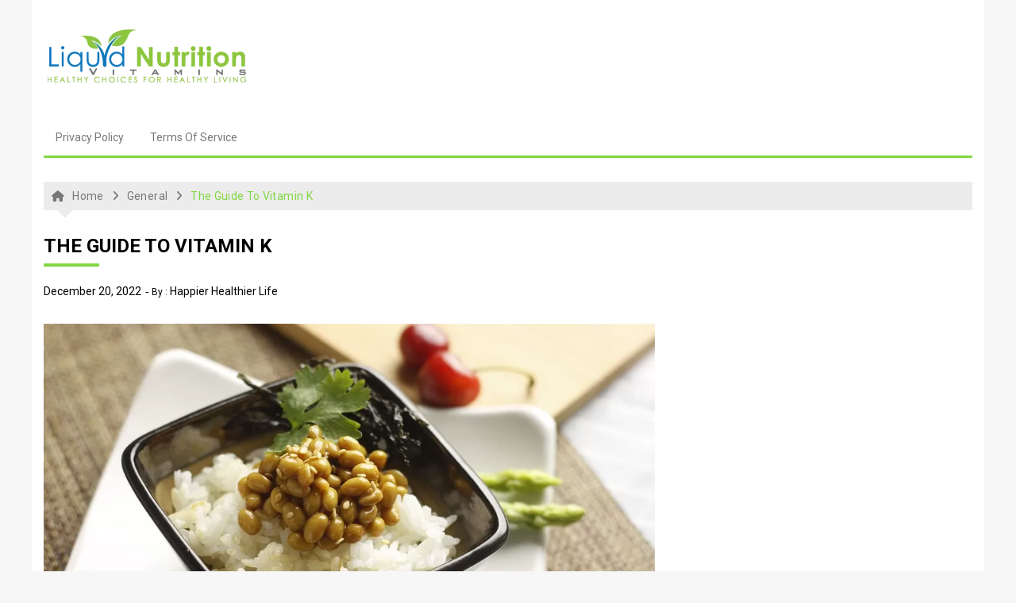

--- FILE ---
content_type: text/html; charset=UTF-8
request_url: https://liquid-nutrition-vitamins.com/the-guide-to-vitamin-k/
body_size: 35660
content:
<!doctype html>
<html lang="en-US">
<head>
<meta name="viewport" content="width=device-width, initial-scale=1.0">
<meta charset="UTF-8">
<meta name='robots' content='max-image-preview:large' />
<meta property="og:title" content="The Guide To Vitamin K" />
<meta property="og:description" content="I&#8217;m often intrigued by why we designate specific names to things, so I thought it was fascinating to learn that Vitamin K was named because of its..." />
<meta name="twitter:card" content="summary_large_image">
<meta name="twitter:title" content="The Guide To Vitamin K" />
<meta name="twitter:description" content="I&#8217;m often intrigued by why we designate specific names to things, so I thought it was fascinating to learn that Vitamin K was named because of its..." />
<meta name="generator" content="WordPress 6.9" />
<meta name="generator" content="Site Kit by Google 1.170.0" />
<meta property="og:locale" content="en_US" />
<meta property="og:type" content="article" />
<meta property="og:url" content="https://liquid-nutrition-vitamins.com/the-guide-to-vitamin-k/" />
<meta property="og:site_name" content="" />
<meta property="og:title" content="" />
<meta property="og:description" content="" />
<meta property="og:image" content="https://liquid-nutrition-vitamins.com/wp-content/uploads/rice-2811266_960_720.jpg" />
<meta name="twitter:card" content="summary" />
<meta name="twitter:title" content="" />
<meta name="twitter:description" content="" />
<meta name="twitter:image" content="https://liquid-nutrition-vitamins.com/wp-content/uploads/rice-2811266_960_720.jpg" />
<meta name="msapplication-TileImage" content="https://liquid-nutrition-vitamins.com/wp-content/uploads/cropped-liquid-nutrition-vitamins-img-108-270x270.jpg" />



<script id="bv-lazyload-iframe" data-cfasync="false" bv-exclude="true">var __defProp=Object.defineProperty;var __name=(target,value)=>__defProp(target,"name",{value,configurable:!0});var bv_load_iframe_on_user_action=!0,bv_iframe_lazyload_events=["mousemove","click","keydown","wheel","touchmove","touchend"],bv_load_event_executed=!1,bv_user_action_performed=!1;window.addEventListener("load",()=>{bv_load_event_executed=!0,handle_lazyload_iframes()});for(const event of bv_iframe_lazyload_events)window.addEventListener(event,handle_lazyload_events,{once:!0});function handle_lazyload_events(){for(const event of bv_iframe_lazyload_events)window.removeEventListener(event,handle_lazyload_events);bv_user_action_performed=!0,handle_lazyload_iframes()}__name(handle_lazyload_events,"handle_lazyload_events");function set_iframe_element_src(iframe_element){let src_value=iframe_element.getAttribute("bv-data-src");src_value?(src_value.includes("autoplay=1")&&(src_value+="&mute=1"),iframe_element.setAttribute("src",src_value)):console.log("IFRAME_SRC_NOT_FOUND : "+entry)}__name(set_iframe_element_src,"set_iframe_element_src");function handle_lazyload_iframes(){if(!bv_load_iframe_on_user_action&&bv_load_event_executed||bv_load_iframe_on_user_action&&bv_user_action_performed&&bv_load_event_executed)if("IntersectionObserver"in window){let handleIframes2=function(entries){entries.map(entry2=>{entry2.isIntersecting&&(set_iframe_element_src(entry2.target),iframe_observer.unobserve(entry2.target))})};var handleIframes=handleIframes2;__name(handleIframes2,"handleIframes");const iframe_observer=new IntersectionObserver(handleIframes2);document.querySelectorAll(".bv-lazyload-iframe").forEach(iframe_element=>{iframe_observer.observe(iframe_element)})}else document.querySelectorAll(".bv-lazyload-iframe").forEach(iframe_element=>{set_iframe_element_src(iframe_element)})}__name(handle_lazyload_iframes,"handle_lazyload_iframes");
</script>

<script id="bv-lazyload-images" data-cfasync="false" bv-exclude="true">var __defProp=Object.defineProperty;var __name=(target,value)=>__defProp(target,"name",{value,configurable:!0});var bv_lazyload_event_listener="load",bv_lazyload_events=["mousemove","click","keydown","wheel","touchmove","touchend"],bv_use_srcset_attr=!1,bv_style_observer,img_observer,picture_lazy_observer;bv_lazyload_event_listener=="load"?window.addEventListener("load",event=>{handle_lazyload_images()}):bv_lazyload_event_listener=="readystatechange"&&document.addEventListener("readystatechange",event=>{document.readyState==="interactive"&&handle_lazyload_images()});function add_lazyload_image_event_listeners(handle_lazyload_images2){bv_lazyload_events.forEach(function(event){document.addEventListener(event,handle_lazyload_images2,!0)})}__name(add_lazyload_image_event_listeners,"add_lazyload_image_event_listeners");function remove_lazyload_image_event_listeners(){bv_lazyload_events.forEach(function(event){document.removeEventListener(event,handle_lazyload_images,!0)})}__name(remove_lazyload_image_event_listeners,"remove_lazyload_image_event_listeners");function bv_replace_lazyloaded_image_url(element2){let src_value=element2.getAttribute("bv-data-src"),srcset_value=element2.getAttribute("bv-data-srcset"),currentSrc=element2.getAttribute("src");currentSrc&&currentSrc.startsWith("data:image/svg+xml")&&(bv_use_srcset_attr&&srcset_value&&element2.setAttribute("srcset",srcset_value),src_value&&element2.setAttribute("src",src_value))}__name(bv_replace_lazyloaded_image_url,"bv_replace_lazyloaded_image_url");function bv_replace_inline_style_image_url(element2){let bv_style_attr=element2.getAttribute("bv-data-style");if(console.log(bv_style_attr),bv_style_attr){let currentStyles=element2.getAttribute("style")||"",newStyle=currentStyles+(currentStyles?";":"")+bv_style_attr;element2.setAttribute("style",newStyle)}else console.log("BV_STYLE_ATTRIBUTE_NOT_FOUND : "+entry)}__name(bv_replace_inline_style_image_url,"bv_replace_inline_style_image_url");function handleLazyloadImages(entries){entries.map(entry2=>{entry2.isIntersecting&&(bv_replace_lazyloaded_image_url(entry2.target),img_observer.unobserve(entry2.target))})}__name(handleLazyloadImages,"handleLazyloadImages");function handleOnscreenInlineStyleImages(entries){entries.map(entry2=>{entry2.isIntersecting&&(bv_replace_inline_style_image_url(entry2.target),bv_style_observer.unobserve(entry2.target))})}__name(handleOnscreenInlineStyleImages,"handleOnscreenInlineStyleImages");function handlePictureTags(entries){entries.map(entry2=>{entry2.isIntersecting&&(bv_replace_picture_tag_url(entry2.target),picture_lazy_observer.unobserve(entry2.target))})}__name(handlePictureTags,"handlePictureTags");function bv_replace_picture_tag_url(element2){const child_elements=element2.children;for(let i=0;i<child_elements.length;i++){let child_elem=child_elements[i],_srcset=child_elem.getAttribute("bv-data-srcset"),_src=child_elem.getAttribute("bv-data-src");_srcset&&child_elem.setAttribute("srcset",_srcset),_src&&child_elem.setAttribute("src",_src),bv_replace_picture_tag_url(child_elem)}}__name(bv_replace_picture_tag_url,"bv_replace_picture_tag_url"),"IntersectionObserver"in window&&(bv_style_observer=new IntersectionObserver(handleOnscreenInlineStyleImages),img_observer=new IntersectionObserver(handleLazyloadImages),picture_lazy_observer=new IntersectionObserver(handlePictureTags));function handle_lazyload_images(){"IntersectionObserver"in window?(document.querySelectorAll(".bv-lazyload-bg-style").forEach(target_element=>{bv_style_observer.observe(target_element)}),document.querySelectorAll(".bv-lazyload-tag-img").forEach(img_element=>{img_observer.observe(img_element)}),document.querySelectorAll(".bv-lazyload-picture").forEach(picture_element=>{picture_lazy_observer.observe(picture_element)})):(document.querySelectorAll(".bv-lazyload-bg-style").forEach(target_element=>{bv_replace_inline_style_image_url(target_element)}),document.querySelectorAll(".bv-lazyload-tag-img").forEach(target_element=>{bv_replace_lazyloaded_image_url(target_element)}),document.querySelectorAll(".bv-lazyload-picture").forEach(picture_element=>{bv_replace_picture_tag_url(element)}))}__name(handle_lazyload_images,"handle_lazyload_images");
</script>

<script id="bv-dl-scripts-list" data-cfasync="false" bv-exclude="true">
var scriptAttrs = [{"attrs":{"type":"text\/javascript","src":"https:\/\/liquid-nutrition-vitamins.com\/wp-content\/uploads\/al_opt_content\/SCRIPT\/liquid-nutrition-vitamins.com\/.\/wp-includes\/js\/jquery\/6948f4a1190636017f78c6f4\/6948f4a1190636017f78c6f4-16cb9084c573484b0cbcd8b282b41204_jquery.min.js?ver=3.7.1","id":"jquery-core-js","defer":true,"data-cfasync":"false","async":false,"bv_inline_delayed":false},"bv_unique_id":"ckOSziyhQjfZmPr4zmXm","reference":0},{"attrs":{"type":"text\/javascript","src":"https:\/\/liquid-nutrition-vitamins.com\/wp-content\/uploads\/al_opt_content\/SCRIPT\/liquid-nutrition-vitamins.com\/.\/wp-includes\/js\/jquery\/6948f4a1190636017f78c6f4\/6948f4a1190636017f78c6f4-9ffeb32e2d9efbf8f70caabded242267_jquery-migrate.min.js?ver=3.4.1","id":"jquery-migrate-js","defer":true,"data-cfasync":"false","async":false,"bv_inline_delayed":false},"bv_unique_id":"iiwsQh2OoQiXQCz5P4QV","reference":1},{"attrs":{"type":"text\/javascript","src":"https:\/\/www.googletagmanager.com\/gtag\/js?id=G-QZKT50733E","id":"google_gtagjs-js","defer":true,"data-cfasync":"false","async":false,"bv_inline_delayed":false},"bv_unique_id":"iFnTuISGQreP9eV9IY6Y","reference":2},{"attrs":{"type":"text\/javascript","id":"google_gtagjs-js-after","defer":true,"data-cfasync":"false","bv_inline_delayed":true,"async":false},"bv_unique_id":"WdUuTiUag5AR9WKrOSo4","reference":3},{"attrs":{"defer":true,"data-cfasync":"false","bv_inline_delayed":true,"type":"text\/javascript","async":false},"bv_unique_id":"y17c7X2G1tqPvFdCqoe3","reference":4},{"attrs":{"defer":true,"data-cfasync":"false","bv_inline_delayed":true,"type":"text\/javascript","async":false},"bv_unique_id":"0TWrGRcuTusbH5DA3bKA","reference":5},{"attrs":{"language":"javascript","src":"https:\/\/snippet.upviral.com\/upviral.js","defer":true,"data-cfasync":"false","async":false,"bv_inline_delayed":false},"bv_unique_id":"ckwl7eBearSFgfJWmB5v","reference":6},{"attrs":{"type":"text\/javascript","id":"xagio_user-js-extra","defer":true,"data-cfasync":"false","bv_inline_delayed":true,"async":false},"bv_unique_id":"Cts0u1A4bHQMOJT5QLry","reference":7},{"attrs":{"type":"text\/javascript","src":"https:\/\/liquid-nutrition-vitamins.com\/wp-content\/uploads\/al_opt_content\/SCRIPT\/liquid-nutrition-vitamins.com\/.\/wp-content\/plugins\/xagio-seo\/assets\/js\/6948f4a1190636017f78c6f4\/6948f4a1190636017f78c6f4-d9deec90381e5acc822315c7e61aed51_user.js?ver=7.1.0.30","id":"xagio_user-js","defer":true,"data-cfasync":"false","async":false,"bv_inline_delayed":false},"bv_unique_id":"N4U3rHglP7MxmCRrmzdH","reference":8},{"attrs":{"type":"text\/javascript","src":"https:\/\/liquid-nutrition-vitamins.com\/wp-content\/uploads\/al_opt_content\/SCRIPT\/liquid-nutrition-vitamins.com\/.\/wp-content\/themes\/xpressmag\/assets\/dist\/js\/6948f4a1190636017f78c6f4\/6948f4a1190636017f78c6f4-49493316c090bb3d7cca5bc09031037c_navigation.js?ver=20151215","id":"xpressmag-navigation-js","defer":true,"data-cfasync":"false","async":false,"bv_inline_delayed":false},"bv_unique_id":"bCLX5NbSfTscGjkmjFWc","reference":9},{"attrs":{"type":"text\/javascript","src":"https:\/\/liquid-nutrition-vitamins.com\/wp-content\/uploads\/al_opt_content\/SCRIPT\/liquid-nutrition-vitamins.com\/.\/wp-content\/themes\/xpressmag\/assets\/dist\/js\/6948f4a1190636017f78c6f4\/6948f4a1190636017f78c6f4-eab900eb64533340c19863b1577cd700_bundle.min.js?ver=1.0.9","id":"xpressmag-bundle-js","defer":true,"data-cfasync":"false","async":false,"bv_inline_delayed":false},"bv_unique_id":"XaQRMlCw3yR1L1X2Bdvw","reference":10},{"attrs":{"type":"text\/javascript","src":"https:\/\/liquid-nutrition-vitamins.com\/wp-content\/uploads\/al_opt_content\/SCRIPT\/liquid-nutrition-vitamins.com\/.\/wp-includes\/js\/6948f4a1190636017f78c6f4\/6948f4a1190636017f78c6f4-6823120876c9afc8929418c9a6f8e343_imagesloaded.min.js?ver=5.0.0","id":"imagesloaded-js","defer":true,"data-cfasync":"false","async":false,"bv_inline_delayed":false},"bv_unique_id":"b5g56f3wr3wtXjX9AyYw","reference":11},{"attrs":{"type":"text\/javascript","src":"https:\/\/liquid-nutrition-vitamins.com\/wp-content\/uploads\/al_opt_content\/SCRIPT\/liquid-nutrition-vitamins.com\/.\/wp-includes\/js\/6948f4a1190636017f78c6f4\/6948f4a1190636017f78c6f4-3b3fc826e58fc554108e4a651c9c7848_masonry.min.js?ver=4.2.2","id":"masonry-js","defer":true,"data-cfasync":"false","async":false,"bv_inline_delayed":false},"bv_unique_id":"Vic8EZY7QGwy8fyyEWyQ","reference":12},{"attrs":{"type":"text\/javascript","src":"https:\/\/liquid-nutrition-vitamins.com\/wp-content\/uploads\/al_opt_content\/SCRIPT\/liquid-nutrition-vitamins.com\/.\/wp-includes\/js\/jquery\/ui\/6948f4a1190636017f78c6f4\/6948f4a1190636017f78c6f4-da215ae12b95b3aeeb2047667016c7f8_core.min.js?ver=1.13.3","id":"jquery-ui-core-js","defer":true,"data-cfasync":"false","async":false,"bv_inline_delayed":false},"bv_unique_id":"NZu8yvIWU3y8MPGNVS56","reference":13},{"attrs":{"type":"text\/javascript","src":"https:\/\/liquid-nutrition-vitamins.com\/wp-content\/uploads\/al_opt_content\/SCRIPT\/liquid-nutrition-vitamins.com\/.\/wp-includes\/js\/jquery\/ui\/6948f4a1190636017f78c6f4\/6948f4a1190636017f78c6f4-2509eff245dd9849b80da96d6b0446ad_tabs.min.js?ver=1.13.3","id":"jquery-ui-tabs-js","defer":true,"data-cfasync":"false","async":false,"bv_inline_delayed":false},"bv_unique_id":"eyR6aetf71ugyBw6ZDcZ","reference":14},{"attrs":{"type":"text\/javascript","src":"https:\/\/liquid-nutrition-vitamins.com\/wp-content\/uploads\/al_opt_content\/SCRIPT\/liquid-nutrition-vitamins.com\/.\/wp-content\/themes\/xpressmag\/assets\/dist\/js\/6948f4a1190636017f78c6f4\/6948f4a1190636017f78c6f4-6d81fdda4059056a3f751a1014a41ab9_xmag-custom.js?ver=1.0.9","id":"xpressmag-custom-js","defer":true,"data-cfasync":"false","async":false,"bv_inline_delayed":false},"bv_unique_id":"bmzv4FtigFvbc4j9eSXR","reference":15},{"attrs":{"type":"text\/javascript","src":"https:\/\/liquid-nutrition-vitamins.com\/wp-content\/uploads\/al_opt_content\/SCRIPT\/liquid-nutrition-vitamins.com\/.\/wp-content\/themes\/xpressmag\/assets\/dist\/js\/6948f4a1190636017f78c6f4\/6948f4a1190636017f78c6f4-93d421fd7576b0ca9c359ffe2fa16113_skip-link-focus-fix.js?ver=20151215","id":"xpressmag-skip-link-focus-fix-js","defer":true,"data-cfasync":"false","async":false,"bv_inline_delayed":false},"bv_unique_id":"ZB8fd2nqSS5EW2kNPhzZ","reference":16},{"attrs":{"type":"text\/javascript","id":"social-rocket-js-extra","defer":true,"data-cfasync":"false","bv_inline_delayed":true,"async":false},"bv_unique_id":"waasmm0WfyAdnuvEW3gq","reference":17},{"attrs":{"type":"text\/javascript","src":"https:\/\/liquid-nutrition-vitamins.com\/wp-content\/uploads\/al_opt_content\/SCRIPT\/liquid-nutrition-vitamins.com\/.\/wp-content\/plugins\/social-rocket\/assets\/js\/6948f4a1190636017f78c6f4\/6948f4a1190636017f78c6f4-1d5d2ad4f5dbdf913ba6de4401f4735d_script.js?ver=1.3.4","id":"social-rocket-js","defer":true,"data-cfasync":"false","async":false,"bv_inline_delayed":false},"bv_unique_id":"nM37SYd21SacNDcUO9TC","reference":18},{"attrs":{"type":"text\/javascript","id":"xagio_review_widget_form-js-extra","defer":true,"data-cfasync":"false","bv_inline_delayed":true,"async":false},"bv_unique_id":"4rXSq40i9WFUZbfDqpAp","reference":19},{"attrs":{"type":"text\/javascript","src":"https:\/\/liquid-nutrition-vitamins.com\/wp-content\/uploads\/al_opt_content\/SCRIPT\/liquid-nutrition-vitamins.com\/.\/wp-content\/plugins\/xagio-seo\/modules\/reviews\/6948f4a1190636017f78c6f4\/6948f4a1190636017f78c6f4-78bac735267b188556cb2eeb075e9a0c_review_widget_form.js?ver=7.1.0.30","id":"xagio_review_widget_form-js","defer":true,"data-cfasync":"false","async":false,"bv_inline_delayed":false},"bv_unique_id":"69yFJ8cxAVt5ZAIh15DL","reference":20},{"attrs":{"type":"module","defer":true,"data-cfasync":"false","bv_inline_delayed":true,"async":false},"bv_unique_id":"2WMk5z9ED3fpN2naJnsu","reference":21},{"attrs":{"src":"data:text\/javascript;base64, [base64]","id":"bv-trigger-listener","type":"text\/javascript","defer":true,"async":false},"bv_unique_id":"d6fe9c24159ed4a27d224d91c70f8fdc","reference":100000000}];
</script>
<script id="bv-web-worker" type="javascript/worker" data-cfasync="false" bv-exclude="true">var __defProp=Object.defineProperty;var __name=(target,value)=>__defProp(target,"name",{value,configurable:!0});self.onmessage=function(e){var counter=e.data.fetch_urls.length;e.data.fetch_urls.forEach(function(fetch_url){loadUrl(fetch_url,function(){console.log("DONE: "+fetch_url),counter=counter-1,counter===0&&self.postMessage({status:"SUCCESS"})})})};async function loadUrl(fetch_url,callback){try{var request=new Request(fetch_url,{mode:"no-cors",redirect:"follow"});await fetch(request),callback()}catch(fetchError){console.log("Fetch Error loading URL:",fetchError);try{var xhr=new XMLHttpRequest;xhr.onerror=callback,xhr.onload=callback,xhr.responseType="blob",xhr.open("GET",fetch_url,!0),xhr.send()}catch(xhrError){console.log("XHR Error loading URL:",xhrError),callback()}}}__name(loadUrl,"loadUrl");
</script>
<script id="bv-web-worker-handler" data-cfasync="false" bv-exclude="true">var __defProp=Object.defineProperty;var __name=(target,value)=>__defProp(target,"name",{value,configurable:!0});if(typeof scriptAttrs<"u"&&Array.isArray(scriptAttrs)&&scriptAttrs.length>0){const lastElement=scriptAttrs[scriptAttrs.length-1];if(lastElement.attrs&&lastElement.attrs.id==="bv-trigger-listener"){var bv_custom_ready_state_value="loading";Object.defineProperty(document,"readyState",{get:__name(function(){return bv_custom_ready_state_value},"get"),set:__name(function(){},"set")})}}if(typeof scriptAttrs>"u"||!Array.isArray(scriptAttrs))var scriptAttrs=[];if(typeof linkStyleAttrs>"u"||!Array.isArray(linkStyleAttrs))var linkStyleAttrs=[];function isMobileDevice(){return window.innerWidth<=500}__name(isMobileDevice,"isMobileDevice");var js_dom_loaded=!1;document.addEventListener("DOMContentLoaded",()=>{js_dom_loaded=!0});const EVENTS=["mousemove","click","keydown","wheel","touchmove","touchend"];var scriptUrls=[],styleUrls=[],bvEventCalled=!1,workerFinished=!1,functionExec=!1,scriptsInjected=!1,stylesInjected=!1,bv_load_event_fired=!1,autoInjectTimerStarted=!1;const BV_AUTO_INJECT_ENABLED=!0,BV_DESKTOP_AUTO_INJECT_DELAY=1e3,BV_MOBILE_AUTO_INJECT_DELAY=1e4,BV_WORKER_TIMEOUT_DURATION=3e3;scriptAttrs.forEach((scriptAttr,index)=>{scriptAttr.attrs.src&&!scriptAttr.attrs.src.includes("data:text/javascript")&&(scriptUrls[index]=scriptAttr.attrs.src)}),linkStyleAttrs.forEach((linkAttr,index)=>{styleUrls[index]=linkAttr.attrs.href});var fetchUrls=scriptUrls.concat(styleUrls);function addEventListeners(bvEventHandler2){EVENTS.forEach(function(event){document.addEventListener(event,bvEventFired,!0),document.addEventListener(event,bvEventHandler2,!0)})}__name(addEventListeners,"addEventListeners");function removeEventListeners(){EVENTS.forEach(function(event){document.removeEventListener(event,bvEventHandler,!0)})}__name(removeEventListeners,"removeEventListeners");function bvEventFired(){bvEventCalled||(bvEventCalled=!0,workerFinished=!0)}__name(bvEventFired,"bvEventFired");function bvGetElement(attributes,element){Object.keys(attributes).forEach(function(attr){attr==="async"?element.async=attributes[attr]:attr==="innerHTML"?element.innerHTML=atob(attributes[attr]):element.setAttribute(attr,attributes[attr])})}__name(bvGetElement,"bvGetElement");function bvAddElement(attr,element){var attributes=attr.attrs;if(attributes.bv_inline_delayed){let bvScriptId=attr.bv_unique_id,bvScriptElement=document.querySelector("[bv_unique_id='"+bvScriptId+"']");bvScriptElement?(!attributes.innerHTML&&!attributes.src&&bvScriptElement.textContent.trim()!==""&&(attributes.src="data:text/javascript;base64, "+btoa(unescape(encodeURIComponent(bvScriptElement.textContent)))),bvGetElement(attributes,element),bvScriptElement.after(element)):console.log(`Script not found for ${bvScriptId}`)}else{bvGetElement(attributes,element);var templateId=attr.bv_unique_id,targetElement=document.querySelector("[id='"+templateId+"']");targetElement&&targetElement.after(element)}}__name(bvAddElement,"bvAddElement");function injectStyles(){if(stylesInjected){console.log("Styles already injected, skipping");return}stylesInjected=!0,document.querySelectorAll('style[type="bv_inline_delayed_css"], template[id]').forEach(element=>{if(element.tagName.toLowerCase()==="style"){var new_style=document.createElement("style");new_style.type="text/css",new_style.textContent=element.textContent,element.after(new_style),new_style.parentNode?element.remove():console.log("PARENT NODE NOT FOUND")}else if(element.tagName.toLowerCase()==="template"){var templateId=element.id,linkStyleAttr=linkStyleAttrs.find(attr=>attr.bv_unique_id===templateId);if(linkStyleAttr){var link=document.createElement("link");bvAddElement(linkStyleAttr,link),element.parentNode&&element.parentNode.replaceChild(link,element),console.log("EXTERNAL STYLE ADDED")}else console.log(`No linkStyleAttr found for template ID ${templateId}`)}}),linkStyleAttrs.forEach((linkStyleAttr,index)=>{console.log("STYLE ADDED");var element=document.createElement("link");bvAddElement(linkStyleAttr,element)})}__name(injectStyles,"injectStyles");function injectScripts(){if(scriptsInjected){console.log("Scripts already injected, skipping");return}scriptsInjected=!0;let last_script_element;scriptAttrs.forEach((scriptAttr,index)=>{if(bv_custom_ready_state_value==="loading"&&scriptAttr.attrs&&scriptAttr.attrs.is_first_defer_element===!0)if(last_script_element){const readyStateScript=document.createElement("script");readyStateScript.src="data:text/javascript;base64, "+btoa(unescape(encodeURIComponent("bv_custom_ready_state_value = 'interactive';"))),readyStateScript.async=!1,last_script_element.after(readyStateScript)}else bv_custom_ready_state_value="interactive",console.log('Ready state manually set to "interactive"');console.log("JS ADDED");var element=document.createElement("script");last_script_element=element,bvAddElement(scriptAttr,element)})}__name(injectScripts,"injectScripts");function bvEventHandler(){console.log("EVENT FIRED"),js_dom_loaded&&bvEventCalled&&workerFinished&&!functionExec&&(functionExec=!0,injectStyles(),injectScripts(),removeEventListeners())}__name(bvEventHandler,"bvEventHandler");function autoInjectScriptsAfterLoad(){js_dom_loaded&&workerFinished&&!scriptsInjected&&!stylesInjected&&(console.log("Auto-injecting styles and scripts after timer"),injectStyles(),injectScripts())}__name(autoInjectScriptsAfterLoad,"autoInjectScriptsAfterLoad");function startAutoInjectTimer(){if(BV_AUTO_INJECT_ENABLED&&!autoInjectTimerStarted&&bv_load_event_fired&&!bvEventCalled){autoInjectTimerStarted=!0;var delay=isMobileDevice()?BV_MOBILE_AUTO_INJECT_DELAY:BV_DESKTOP_AUTO_INJECT_DELAY;console.log("Starting auto-inject timer with delay: "+delay+"ms"),setTimeout(function(){autoInjectScriptsAfterLoad()},delay)}}__name(startAutoInjectTimer,"startAutoInjectTimer"),addEventListeners(bvEventHandler);var requestObject=window.URL||window.webkitURL,bvWorker=new Worker(requestObject.createObjectURL(new Blob([document.getElementById("bv-web-worker").textContent],{type:"text/javascript"})));bvWorker.onmessage=function(e){e.data.status==="SUCCESS"&&(console.log("WORKER_FINISHED"),workerFinished=!0,bvEventHandler(),startAutoInjectTimer())},addEventListener("load",()=>{bvEventHandler(),bv_call_fetch_urls(),bv_load_event_fired=!0});function bv_call_fetch_urls(){!bv_load_event_fired&&!workerFinished&&(bvWorker.postMessage({fetch_urls:fetchUrls}),bv_initiate_worker_timer())}__name(bv_call_fetch_urls,"bv_call_fetch_urls"),setTimeout(function(){bv_call_fetch_urls()},5e3);function bv_initiate_worker_timer(){setTimeout(function(){workerFinished||(console.log("WORKER_TIMEDOUT"),workerFinished=!0,bvWorker.terminate()),bvEventHandler(),startAutoInjectTimer()},BV_WORKER_TIMEOUT_DURATION)}__name(bv_initiate_worker_timer,"bv_initiate_worker_timer");
</script>

	
	
	<link rel="profile" href="https://gmpg.org/xfn/11">

	<title>The Guide To Vitamin K</title>









<link rel='dns-prefetch' href='//www.googletagmanager.com' />
<link rel='dns-prefetch' href='//fonts.googleapis.com' />
<link rel="alternate" type="application/rss+xml" title=" &raquo; Feed" href="https://liquid-nutrition-vitamins.com/feed/" />
<link rel="alternate" type="application/rss+xml" title=" &raquo; Comments Feed" href="https://liquid-nutrition-vitamins.com/comments/feed/" />
<link rel="alternate" title="oEmbed (JSON)" type="application/json+oembed" href="https://liquid-nutrition-vitamins.com/wp-json/oembed/1.0/embed?url=https%3A%2F%2Fliquid-nutrition-vitamins.com%2Fthe-guide-to-vitamin-k%2F" />
<link rel="alternate" title="oEmbed (XML)" type="text/xml+oembed" href="https://liquid-nutrition-vitamins.com/wp-json/oembed/1.0/embed?url=https%3A%2F%2Fliquid-nutrition-vitamins.com%2Fthe-guide-to-vitamin-k%2F&#038;format=xml" />
<style id='wp-img-auto-sizes-contain-inline-css' type='text/css'>
img:is([sizes=auto i],[sizes^="auto," i]){contain-intrinsic-size:3000px 1500px}
/*# sourceURL=wp-img-auto-sizes-contain-inline-css */
</style>
<style id='wp-emoji-styles-inline-css' type='text/css'>

	img.wp-smiley, img.emoji {
		display: inline !important;
		border: none !important;
		box-shadow: none !important;
		height: 1em !important;
		width: 1em !important;
		margin: 0 0.07em !important;
		vertical-align: -0.1em !important;
		background: none !important;
		padding: 0 !important;
	}
/*# sourceURL=wp-emoji-styles-inline-css */
</style>
<style id='wp-block-library-inline-css' type='text/css'>
:root{--wp-block-synced-color:#7a00df;--wp-block-synced-color--rgb:122,0,223;--wp-bound-block-color:var(--wp-block-synced-color);--wp-editor-canvas-background:#ddd;--wp-admin-theme-color:#007cba;--wp-admin-theme-color--rgb:0,124,186;--wp-admin-theme-color-darker-10:#006ba1;--wp-admin-theme-color-darker-10--rgb:0,107,160.5;--wp-admin-theme-color-darker-20:#005a87;--wp-admin-theme-color-darker-20--rgb:0,90,135;--wp-admin-border-width-focus:2px}@media (min-resolution:192dpi){:root{--wp-admin-border-width-focus:1.5px}}.wp-element-button{cursor:pointer}:root .has-very-light-gray-background-color{background-color:#eee}:root .has-very-dark-gray-background-color{background-color:#313131}:root .has-very-light-gray-color{color:#eee}:root .has-very-dark-gray-color{color:#313131}:root .has-vivid-green-cyan-to-vivid-cyan-blue-gradient-background{background:linear-gradient(135deg,#00d084,#0693e3)}:root .has-purple-crush-gradient-background{background:linear-gradient(135deg,#34e2e4,#4721fb 50%,#ab1dfe)}:root .has-hazy-dawn-gradient-background{background:linear-gradient(135deg,#faaca8,#dad0ec)}:root .has-subdued-olive-gradient-background{background:linear-gradient(135deg,#fafae1,#67a671)}:root .has-atomic-cream-gradient-background{background:linear-gradient(135deg,#fdd79a,#004a59)}:root .has-nightshade-gradient-background{background:linear-gradient(135deg,#330968,#31cdcf)}:root .has-midnight-gradient-background{background:linear-gradient(135deg,#020381,#2874fc)}:root{--wp--preset--font-size--normal:16px;--wp--preset--font-size--huge:42px}.has-regular-font-size{font-size:1em}.has-larger-font-size{font-size:2.625em}.has-normal-font-size{font-size:var(--wp--preset--font-size--normal)}.has-huge-font-size{font-size:var(--wp--preset--font-size--huge)}.has-text-align-center{text-align:center}.has-text-align-left{text-align:left}.has-text-align-right{text-align:right}.has-fit-text{white-space:nowrap!important}#end-resizable-editor-section{display:none}.aligncenter{clear:both}.items-justified-left{justify-content:flex-start}.items-justified-center{justify-content:center}.items-justified-right{justify-content:flex-end}.items-justified-space-between{justify-content:space-between}.screen-reader-text{border:0;clip-path:inset(50%);height:1px;margin:-1px;overflow:hidden;padding:0;position:absolute;width:1px;word-wrap:normal!important}.screen-reader-text:focus{background-color:#ddd;clip-path:none;color:#444;display:block;font-size:1em;height:auto;left:5px;line-height:normal;padding:15px 23px 14px;text-decoration:none;top:5px;width:auto;z-index:100000}html :where(.has-border-color){border-style:solid}html :where([style*=border-top-color]){border-top-style:solid}html :where([style*=border-right-color]){border-right-style:solid}html :where([style*=border-bottom-color]){border-bottom-style:solid}html :where([style*=border-left-color]){border-left-style:solid}html :where([style*=border-width]){border-style:solid}html :where([style*=border-top-width]){border-top-style:solid}html :where([style*=border-right-width]){border-right-style:solid}html :where([style*=border-bottom-width]){border-bottom-style:solid}html :where([style*=border-left-width]){border-left-style:solid}html :where(img[class*=wp-image-]){height:auto;max-width:100%}:where(figure){margin:0 0 1em}html :where(.is-position-sticky){--wp-admin--admin-bar--position-offset:var(--wp-admin--admin-bar--height,0px)}@media screen and (max-width:600px){html :where(.is-position-sticky){--wp-admin--admin-bar--position-offset:0px}}

/*# sourceURL=wp-block-library-inline-css */
</style><style id='global-styles-inline-css' type='text/css'>
:root{--wp--preset--aspect-ratio--square: 1;--wp--preset--aspect-ratio--4-3: 4/3;--wp--preset--aspect-ratio--3-4: 3/4;--wp--preset--aspect-ratio--3-2: 3/2;--wp--preset--aspect-ratio--2-3: 2/3;--wp--preset--aspect-ratio--16-9: 16/9;--wp--preset--aspect-ratio--9-16: 9/16;--wp--preset--color--black: #000000;--wp--preset--color--cyan-bluish-gray: #abb8c3;--wp--preset--color--white: #ffffff;--wp--preset--color--pale-pink: #f78da7;--wp--preset--color--vivid-red: #cf2e2e;--wp--preset--color--luminous-vivid-orange: #ff6900;--wp--preset--color--luminous-vivid-amber: #fcb900;--wp--preset--color--light-green-cyan: #7bdcb5;--wp--preset--color--vivid-green-cyan: #00d084;--wp--preset--color--pale-cyan-blue: #8ed1fc;--wp--preset--color--vivid-cyan-blue: #0693e3;--wp--preset--color--vivid-purple: #9b51e0;--wp--preset--gradient--vivid-cyan-blue-to-vivid-purple: linear-gradient(135deg,rgb(6,147,227) 0%,rgb(155,81,224) 100%);--wp--preset--gradient--light-green-cyan-to-vivid-green-cyan: linear-gradient(135deg,rgb(122,220,180) 0%,rgb(0,208,130) 100%);--wp--preset--gradient--luminous-vivid-amber-to-luminous-vivid-orange: linear-gradient(135deg,rgb(252,185,0) 0%,rgb(255,105,0) 100%);--wp--preset--gradient--luminous-vivid-orange-to-vivid-red: linear-gradient(135deg,rgb(255,105,0) 0%,rgb(207,46,46) 100%);--wp--preset--gradient--very-light-gray-to-cyan-bluish-gray: linear-gradient(135deg,rgb(238,238,238) 0%,rgb(169,184,195) 100%);--wp--preset--gradient--cool-to-warm-spectrum: linear-gradient(135deg,rgb(74,234,220) 0%,rgb(151,120,209) 20%,rgb(207,42,186) 40%,rgb(238,44,130) 60%,rgb(251,105,98) 80%,rgb(254,248,76) 100%);--wp--preset--gradient--blush-light-purple: linear-gradient(135deg,rgb(255,206,236) 0%,rgb(152,150,240) 100%);--wp--preset--gradient--blush-bordeaux: linear-gradient(135deg,rgb(254,205,165) 0%,rgb(254,45,45) 50%,rgb(107,0,62) 100%);--wp--preset--gradient--luminous-dusk: linear-gradient(135deg,rgb(255,203,112) 0%,rgb(199,81,192) 50%,rgb(65,88,208) 100%);--wp--preset--gradient--pale-ocean: linear-gradient(135deg,rgb(255,245,203) 0%,rgb(182,227,212) 50%,rgb(51,167,181) 100%);--wp--preset--gradient--electric-grass: linear-gradient(135deg,rgb(202,248,128) 0%,rgb(113,206,126) 100%);--wp--preset--gradient--midnight: linear-gradient(135deg,rgb(2,3,129) 0%,rgb(40,116,252) 100%);--wp--preset--font-size--small: 13px;--wp--preset--font-size--medium: 20px;--wp--preset--font-size--large: 36px;--wp--preset--font-size--x-large: 42px;--wp--preset--spacing--20: 0.44rem;--wp--preset--spacing--30: 0.67rem;--wp--preset--spacing--40: 1rem;--wp--preset--spacing--50: 1.5rem;--wp--preset--spacing--60: 2.25rem;--wp--preset--spacing--70: 3.38rem;--wp--preset--spacing--80: 5.06rem;--wp--preset--shadow--natural: 6px 6px 9px rgba(0, 0, 0, 0.2);--wp--preset--shadow--deep: 12px 12px 50px rgba(0, 0, 0, 0.4);--wp--preset--shadow--sharp: 6px 6px 0px rgba(0, 0, 0, 0.2);--wp--preset--shadow--outlined: 6px 6px 0px -3px rgb(255, 255, 255), 6px 6px rgb(0, 0, 0);--wp--preset--shadow--crisp: 6px 6px 0px rgb(0, 0, 0);}:where(.is-layout-flex){gap: 0.5em;}:where(.is-layout-grid){gap: 0.5em;}body .is-layout-flex{display: flex;}.is-layout-flex{flex-wrap: wrap;align-items: center;}.is-layout-flex > :is(*, div){margin: 0;}body .is-layout-grid{display: grid;}.is-layout-grid > :is(*, div){margin: 0;}:where(.wp-block-columns.is-layout-flex){gap: 2em;}:where(.wp-block-columns.is-layout-grid){gap: 2em;}:where(.wp-block-post-template.is-layout-flex){gap: 1.25em;}:where(.wp-block-post-template.is-layout-grid){gap: 1.25em;}.has-black-color{color: var(--wp--preset--color--black) !important;}.has-cyan-bluish-gray-color{color: var(--wp--preset--color--cyan-bluish-gray) !important;}.has-white-color{color: var(--wp--preset--color--white) !important;}.has-pale-pink-color{color: var(--wp--preset--color--pale-pink) !important;}.has-vivid-red-color{color: var(--wp--preset--color--vivid-red) !important;}.has-luminous-vivid-orange-color{color: var(--wp--preset--color--luminous-vivid-orange) !important;}.has-luminous-vivid-amber-color{color: var(--wp--preset--color--luminous-vivid-amber) !important;}.has-light-green-cyan-color{color: var(--wp--preset--color--light-green-cyan) !important;}.has-vivid-green-cyan-color{color: var(--wp--preset--color--vivid-green-cyan) !important;}.has-pale-cyan-blue-color{color: var(--wp--preset--color--pale-cyan-blue) !important;}.has-vivid-cyan-blue-color{color: var(--wp--preset--color--vivid-cyan-blue) !important;}.has-vivid-purple-color{color: var(--wp--preset--color--vivid-purple) !important;}.has-black-background-color{background-color: var(--wp--preset--color--black) !important;}.has-cyan-bluish-gray-background-color{background-color: var(--wp--preset--color--cyan-bluish-gray) !important;}.has-white-background-color{background-color: var(--wp--preset--color--white) !important;}.has-pale-pink-background-color{background-color: var(--wp--preset--color--pale-pink) !important;}.has-vivid-red-background-color{background-color: var(--wp--preset--color--vivid-red) !important;}.has-luminous-vivid-orange-background-color{background-color: var(--wp--preset--color--luminous-vivid-orange) !important;}.has-luminous-vivid-amber-background-color{background-color: var(--wp--preset--color--luminous-vivid-amber) !important;}.has-light-green-cyan-background-color{background-color: var(--wp--preset--color--light-green-cyan) !important;}.has-vivid-green-cyan-background-color{background-color: var(--wp--preset--color--vivid-green-cyan) !important;}.has-pale-cyan-blue-background-color{background-color: var(--wp--preset--color--pale-cyan-blue) !important;}.has-vivid-cyan-blue-background-color{background-color: var(--wp--preset--color--vivid-cyan-blue) !important;}.has-vivid-purple-background-color{background-color: var(--wp--preset--color--vivid-purple) !important;}.has-black-border-color{border-color: var(--wp--preset--color--black) !important;}.has-cyan-bluish-gray-border-color{border-color: var(--wp--preset--color--cyan-bluish-gray) !important;}.has-white-border-color{border-color: var(--wp--preset--color--white) !important;}.has-pale-pink-border-color{border-color: var(--wp--preset--color--pale-pink) !important;}.has-vivid-red-border-color{border-color: var(--wp--preset--color--vivid-red) !important;}.has-luminous-vivid-orange-border-color{border-color: var(--wp--preset--color--luminous-vivid-orange) !important;}.has-luminous-vivid-amber-border-color{border-color: var(--wp--preset--color--luminous-vivid-amber) !important;}.has-light-green-cyan-border-color{border-color: var(--wp--preset--color--light-green-cyan) !important;}.has-vivid-green-cyan-border-color{border-color: var(--wp--preset--color--vivid-green-cyan) !important;}.has-pale-cyan-blue-border-color{border-color: var(--wp--preset--color--pale-cyan-blue) !important;}.has-vivid-cyan-blue-border-color{border-color: var(--wp--preset--color--vivid-cyan-blue) !important;}.has-vivid-purple-border-color{border-color: var(--wp--preset--color--vivid-purple) !important;}.has-vivid-cyan-blue-to-vivid-purple-gradient-background{background: var(--wp--preset--gradient--vivid-cyan-blue-to-vivid-purple) !important;}.has-light-green-cyan-to-vivid-green-cyan-gradient-background{background: var(--wp--preset--gradient--light-green-cyan-to-vivid-green-cyan) !important;}.has-luminous-vivid-amber-to-luminous-vivid-orange-gradient-background{background: var(--wp--preset--gradient--luminous-vivid-amber-to-luminous-vivid-orange) !important;}.has-luminous-vivid-orange-to-vivid-red-gradient-background{background: var(--wp--preset--gradient--luminous-vivid-orange-to-vivid-red) !important;}.has-very-light-gray-to-cyan-bluish-gray-gradient-background{background: var(--wp--preset--gradient--very-light-gray-to-cyan-bluish-gray) !important;}.has-cool-to-warm-spectrum-gradient-background{background: var(--wp--preset--gradient--cool-to-warm-spectrum) !important;}.has-blush-light-purple-gradient-background{background: var(--wp--preset--gradient--blush-light-purple) !important;}.has-blush-bordeaux-gradient-background{background: var(--wp--preset--gradient--blush-bordeaux) !important;}.has-luminous-dusk-gradient-background{background: var(--wp--preset--gradient--luminous-dusk) !important;}.has-pale-ocean-gradient-background{background: var(--wp--preset--gradient--pale-ocean) !important;}.has-electric-grass-gradient-background{background: var(--wp--preset--gradient--electric-grass) !important;}.has-midnight-gradient-background{background: var(--wp--preset--gradient--midnight) !important;}.has-small-font-size{font-size: var(--wp--preset--font-size--small) !important;}.has-medium-font-size{font-size: var(--wp--preset--font-size--medium) !important;}.has-large-font-size{font-size: var(--wp--preset--font-size--large) !important;}.has-x-large-font-size{font-size: var(--wp--preset--font-size--x-large) !important;}
/*# sourceURL=global-styles-inline-css */
</style>

<style id='classic-theme-styles-inline-css' type='text/css'>
/*! This file is auto-generated */
.wp-block-button__link{color:#fff;background-color:#32373c;border-radius:9999px;box-shadow:none;text-decoration:none;padding:calc(.667em + 2px) calc(1.333em + 2px);font-size:1.125em}.wp-block-file__button{background:#32373c;color:#fff;text-decoration:none}
/*# sourceURL=/wp-includes/css/classic-themes.min.css */
</style>
<link rel='stylesheet' id='xpressmag-fonts-css' href='https://fonts.googleapis.com/css?family=Roboto+Condensed%3A300italic%2C400italic%2C700italic%2C400%2C300%2C700%7CRoboto%3A400%2C400i%2C500%2C500i%2C700&#038;subset=latin%2Clatin-ext' type='text/css' media='all' />
<link rel='stylesheet' id='xpressmag-style-css' href='https://liquid-nutrition-vitamins.com/wp-content/themes/xpressmag/style.css?ver=6.9' type='text/css' media='all' />
<link rel='stylesheet' id='xpressmag-main-style-css' href='https://liquid-nutrition-vitamins.com/wp-content/themes/xpressmag/assets/dist/css/main.css?ver=1.0.9' type='text/css' media='all' />
<style id='xpressmag-main-style-inline-css' type='text/css'>

        .primary_navigation>ul>li.current-menu-item,
        .primary_navigation>ul>li.current_page_item,
		
		#toTop,
        .calendar_wrap caption,

		.search-form input[type='submit'],

		.pagination .page-numbers.current,

		.post_tags a,

		.xmag-timeline .xmag-post-item:hover:after,

		button:hover, input[type='button']:hover, 
		input[type='reset']:hover, 
		input[type='submit']:hover, 
		button:focus, 
		input[type='button']:focus, 
		input[type='reset']:focus, 
		input[type='submit']:focus,
		button:active, 
		input[type='button']:active, 
		input[type='reset']:active, 
		input[type='submit']:active,

		#xmag-tags a:hover,

		.error_head h3::after,

        .owl-carousel .owl-nav button.owl-prev, 
        .owl-carousel .owl-nav button.owl-next{
            background-color: #81d742;
        }

        a:hover,
        .xp_banner .post_title h2 a:hover,
        .xp_banner .post_meta li a:hover,
        .post_meta li a:hover,

        .copyright_section a:hover,

        .xp_post_page_lay_wrap .the_content blockquote:before,

        .the_content a,

        .comments-area .comment-metadata a,

        .comment-reply-link:hover,
        .comment-reply-title a:hover,

        .xp_archive_page h2.list_head span, 
        .xp_search_page h2.list_head span, 
        .xp_not_found_page h2.list_head span,

        .breadcrumb ul li:last-child span,
        .breadcrumb ul li a:hover,
        .breadcrumb ul li a:hover span,

        .xp_post_widget_one .post_title h2 a:hover, 
        .xp_post_widget_eleven .post_title h2 a:hover, 
        .trending_widget_carousel .post_title h2 a:hover, 
        .xp_post_widget_one .post_meta li a:hover, 
        .xp_post_widget_eleven .post_meta li a:hover, 
        .trending_widget_carousel .post_meta li a:hover,
        .copyrights .privacy-policy-link{
            color: #81d742;
        }

        .primary_navigation,

        .pagination .page-numbers:hover,

        .post_sharing span::after, 
        .post_tags span::after,

        .comments-area h2::after, 
        .comment-respond h3::after,

        .xmag-tabs-wdt .ui-state-active,

        .menu_search form,

        .section_title h2::after,
        .widget_title h3::after{
            border-color: #81d742;
        }

/*# sourceURL=xpressmag-main-style-inline-css */
</style>
<link rel='stylesheet' id='social_rocket-css' href='https://liquid-nutrition-vitamins.com/wp-content/plugins/social-rocket/assets/css/style.css?ver=1.3.4.2' type='text/css' media='all' />
<style id='social_rocket-inline-css' type='text/css'>

				 .social-rocket-buttons {
					display: block;
				}
				 .social-rocket-buttons .social-rocket-button,
				 .social-rocket-buttons .social-rocket-button-anchor,
				 .social-rocket-buttons .social-rocket-shares-total {
					-webkit-box-flex: initial;
					-ms-flex: initial;
					flex: initial;
				}
			
			 .social-rocket-buttons .social-rocket-shares-total {
				color: #252525;
			}
			 .social-rocket-buttons {
				text-align: left;
			}
			 .social-rocket-button {
				border-style: solid;
				border-width: 1px;
				border-radius: 0px;
			}
			 .social-rocket-buttons .social-rocket-button,
			 .social-rocket-buttons .social-rocket-button:last-child,
			 .social-rocket-buttons .social-rocket-shares-total {
				margin-bottom: 5px;
				margin-right: 5px;
			}
		
			.social-rocket-floating-buttons .social-rocket-shares-total {
				color: #252525;
			}
		
			.social-rocket-floating-buttons.social-rocket-position-top,
			.social-rocket-floating-buttons.social-rocket-position-bottom {
				text-align: center;
			}
		
			.social-rocket-floating-buttons .social-rocket-floating-button {
				border-style: none;
				border-width: 0px;
				border-radius: 0px;
			}
		
			.social-rocket-floating-buttons .social-rocket-floating-button,
			.social-rocket-floating-buttons .social-rocket-shares-total {
				margin-bottom: 0px;
			}
			
			.social-rocket-tweet {
				background-color: #429cd6;
				color: #ffffff;
				font-size: 24px;
				border-style: none;
				border-width: 1px;
				border-color: #dddddd;
				border-radius: 0px;
			}
			.social-rocket-tweet a {
				border-left: 10px solid #3c87b2;
			}
			.social-rocket-tweet-cta {
				color: #ffffff;
				text-align: right;
			}
		
				@media screen and (max-width: 782px) {
					.social-rocket-inline-buttons.social-rocket-desktop-only {
						display: none !important;
					}
					.social-rocket-inline-buttons.social-rocket-mobile-only {
						display: block;
					}
				}
				@media screen and (min-width: 783px) {
					.social-rocket-inline-buttons.social-rocket-mobile-only {
						display: none !important;
					}
					.social-rocket-inline-buttons.social-rocket-desktop-only {
						display: block;
					}
				}
			
				@media screen and (max-width: 782px) {
					.social-rocket-floating-buttons.social-rocket-desktop-only {
						display: none !important;
					}
					.social-rocket-floating-buttons.social-rocket-mobile-only {
						display: block;
					}
				}
				@media screen and (min-width: 783px) {
					.social-rocket-floating-buttons.social-rocket-mobile-only {
						display: none !important;
					}
					.social-rocket-floating-buttons.social-rocket-desktop-only {
						display: block;
					}
				}
			
/*# sourceURL=social_rocket-inline-css */
</style>
<link rel='stylesheet' id='fontawesome_all-css' href='https://liquid-nutrition-vitamins.com/wp-content/plugins/social-rocket/assets/css/all.min.css?ver=1.3.4.2' type='text/css' media='all' />
<link rel='stylesheet' id='xagio_icons-css' href='https://liquid-nutrition-vitamins.com/wp-content/plugins/xagio-seo/assets/css/icons.css?ver=7.1.0.32' type='text/css' media='all' />
<link rel='stylesheet' id='xagio_review_widget_form-css' href='https://liquid-nutrition-vitamins.com/wp-content/plugins/xagio-seo/modules/reviews/review_widget_form.css?ver=7.1.0.32' type='text/css' media='all' />
<link rel='stylesheet' id='xagio_review_widget_display-css' href='https://liquid-nutrition-vitamins.com/wp-content/plugins/xagio-seo/modules/reviews/review_widget_display.css?ver=7.1.0.32' type='text/css' media='all' />
<style id='xagio_review_widget_display-inline-css' type='text/css'>

    .rw-display .review-widget {
        
        
        
        
    }

    .rw-display .review-widget-button {
        
        
    }

    .rw-display .review-widget-label, .review-widget-title > h2 {
        
    }

    .rw-display .review-widget-label {
        
    }

    .rw-display .review-widget-title > h2 {
        
    }

    .rw-display .review-widget-text {
        
    }

    .rw-display .review-widget-stars-ratings-sum {
        
        
    }

    .rw-display .review-widget-stars-ratings-info {
        
        
    }

    .rw-display .review-widget-input {
        
        
        
        
    }

    .rw-display .review-widget-stars i {
        
        
    }

    

    

    

    

    

    

/*# sourceURL=xagio_review_widget_display-inline-css */
</style>
<template id="ckOSziyhQjfZmPr4zmXm"></template>
<template id="iiwsQh2OoQiXQCz5P4QV"></template>



<template id="iFnTuISGQreP9eV9IY6Y"></template>
<script type="bv_inline_delayed_js" bv_unique_id="WdUuTiUag5AR9WKrOSo4" id="google_gtagjs-js-after" defer="1" data-cfasync="false" bv_inline_delayed="1" async="">/* <![CDATA[ */
window.dataLayer = window.dataLayer || [];function gtag(){dataLayer.push(arguments);}
gtag("set","linker",{"domains":["liquid-nutrition-vitamins.com"]});
gtag("js", new Date());
gtag("set", "developer_id.dZTNiMT", true);
gtag("config", "G-QZKT50733E");
 window._googlesitekit = window._googlesitekit || {}; window._googlesitekit.throttledEvents = []; window._googlesitekit.gtagEvent = (name, data) => { var key = JSON.stringify( { name, data } ); if ( !! window._googlesitekit.throttledEvents[ key ] ) { return; } window._googlesitekit.throttledEvents[ key ] = true; setTimeout( () => { delete window._googlesitekit.throttledEvents[ key ]; }, 5 ); gtag( "event", name, { ...data, event_source: "site-kit" } ); }; 
//# sourceURL=google_gtagjs-js-after
/* ]]> */</script>
<link rel="https://api.w.org/" href="https://liquid-nutrition-vitamins.com/wp-json/" /><link rel="alternate" title="JSON" type="application/json" href="https://liquid-nutrition-vitamins.com/wp-json/wp/v2/posts/4183" /><link rel="EditURI" type="application/rsd+xml" title="RSD" href="https://liquid-nutrition-vitamins.com/xmlrpc.php?rsd" />

<link rel="canonical" href="https://liquid-nutrition-vitamins.com/the-guide-to-vitamin-k/" />
<link rel='shortlink' href='https://liquid-nutrition-vitamins.com/?p=4183' />














<script type="bv_inline_delayed_js" bv_unique_id="y17c7X2G1tqPvFdCqoe3" defer="1" data-cfasync="false" bv_inline_delayed="1" async="">var clickRankAi = document.createElement("script");
clickRankAi.src = "https://js.clickrank.ai/seo/e71e17a9-5763-4094-b88b-bb55b5eb6d8b/script?" + new Date().getTime();
clickRankAi.async = true;
document.head.appendChild(clickRankAi);</script>


		<style type="text/css">
					.site-title,
			.site-description {
				position: absolute;
				clip: rect(1px, 1px, 1px, 1px);
			}
				</style>
		<link rel="icon" href="https://liquid-nutrition-vitamins.com/wp-content/uploads/cropped-liquid-nutrition-vitamins-img-108-32x32.jpg" sizes="32x32" />
<link rel="icon" href="https://liquid-nutrition-vitamins.com/wp-content/uploads/cropped-liquid-nutrition-vitamins-img-108-192x192.jpg" sizes="192x192" />
<link rel="apple-touch-icon" href="https://liquid-nutrition-vitamins.com/wp-content/uploads/cropped-liquid-nutrition-vitamins-img-108-180x180.jpg" />

		<style type="text/css" id="wp-custom-css">
			.social-rocket-buttons .social-rocket-button {
	padding: 0 !important;
}		</style>
		<script data-cfasync="false" nonce="9a047f4e-cc37-492e-be08-affa8272a266">try{(function(w,d){!function(j,k,l,m){if(j.zaraz)console.error("zaraz is loaded twice");else{j[l]=j[l]||{};j[l].executed=[];j.zaraz={deferred:[],listeners:[]};j.zaraz._v="5874";j.zaraz._n="9a047f4e-cc37-492e-be08-affa8272a266";j.zaraz.q=[];j.zaraz._f=function(n){return async function(){var o=Array.prototype.slice.call(arguments);j.zaraz.q.push({m:n,a:o})}};for(const p of["track","set","debug"])j.zaraz[p]=j.zaraz._f(p);j.zaraz.init=()=>{var q=k.getElementsByTagName(m)[0],r=k.createElement(m),s=k.getElementsByTagName("title")[0];s&&(j[l].t=k.getElementsByTagName("title")[0].text);j[l].x=Math.random();j[l].w=j.screen.width;j[l].h=j.screen.height;j[l].j=j.innerHeight;j[l].e=j.innerWidth;j[l].l=j.location.href;j[l].r=k.referrer;j[l].k=j.screen.colorDepth;j[l].n=k.characterSet;j[l].o=(new Date).getTimezoneOffset();if(j.dataLayer)for(const t of Object.entries(Object.entries(dataLayer).reduce((u,v)=>({...u[1],...v[1]}),{})))zaraz.set(t[0],t[1],{scope:"page"});j[l].q=[];for(;j.zaraz.q.length;){const w=j.zaraz.q.shift();j[l].q.push(w)}r.defer=!0;for(const x of[localStorage,sessionStorage])Object.keys(x||{}).filter(z=>z.startsWith("_zaraz_")).forEach(y=>{try{j[l]["z_"+y.slice(7)]=JSON.parse(x.getItem(y))}catch{j[l]["z_"+y.slice(7)]=x.getItem(y)}});r.referrerPolicy="origin";r.src="/cdn-cgi/zaraz/s.js?z="+btoa(encodeURIComponent(JSON.stringify(j[l])));q.parentNode.insertBefore(r,q)};["complete","interactive"].includes(k.readyState)?zaraz.init():j.addEventListener("DOMContentLoaded",zaraz.init)}}(w,d,"zarazData","script");window.zaraz._p=async d$=>new Promise(ea=>{if(d$){d$.e&&d$.e.forEach(eb=>{try{const ec=d.querySelector("script[nonce]"),ed=ec?.nonce||ec?.getAttribute("nonce"),ee=d.createElement("script");ed&&(ee.nonce=ed);ee.innerHTML=eb;ee.onload=()=>{d.head.removeChild(ee)};d.head.appendChild(ee)}catch(ef){console.error(`Error executing script: ${eb}\n`,ef)}});Promise.allSettled((d$.f||[]).map(eg=>fetch(eg[0],eg[1])))}ea()});zaraz._p({"e":["(function(w,d){})(window,document)"]});})(window,document)}catch(e){throw fetch("/cdn-cgi/zaraz/t"),e;};</script></head>

<body class="wp-singular post-template-default single single-post postid-4183 single-format-standard wp-custom-logo wp-theme-xpressmag boxed">



<div id="page" class="site page_wrap">

	<a class="skip-link screen-reader-text" href="#content">Skip to content</a>
	
	<header id="masthead" class="site-header general_header">
                <div class="xp_container">
            <div class="logo_area">
                <div class="row">
                    <div class="col-md-4 col-sm-12 col-xs-12">
                        
                        <div class="logo site-branding">

							<a href="https://liquid-nutrition-vitamins.com/" class="custom-logo-link" rel="home"><img width="260" height="90" src="[data-uri]" class="custom-logo" alt="" decoding="async" /></a>
							<h1 class="site-title">
								<a href="https://liquid-nutrition-vitamins.com/" rel="home">
																	</a>
							</h1>
												
						</div> 

                    </div> 

                    <div class="col-md-8 col-sm-12 col-xs-12">
                        <div class="adv_space">
                            							    
                        </div>
                    </div>
                </div>
            </div>
            <nav class="main_navigation">
                <div id="main-nav" class="primary_navigation">
                    <div id="primary-menu" class="menu"><ul>
<li class="page_item page-item-2806"><a href="https://liquid-nutrition-vitamins.com/privacy-policy/">Privacy Policy</a></li>
<li class="page_item page-item-2808"><a href="https://liquid-nutrition-vitamins.com/terms-of-service/">Terms Of Service</a></li>
</ul></div>
                </div> 

                <div class="menu_search">
                	<form role="search" method="get" class="search-form" action="https://liquid-nutrition-vitamins.com/">
				<label>
					<span class="screen-reader-text">Search for:</span>
					<input type="search" class="search-field" placeholder="Search &hellip;" value="" name="s" />
				</label>
				<input type="submit" class="search-submit" value="Search" />
			</form>                </div> 
            </nav>

        </div>
    </header>

	<div id="content" class="site-content">

	<div class="xp_container">
        <div class="inner_page_wrapper">
            <div id="primary" class="content-area">
                <main id="main" class="site-main">
                    <div class="xp_post_page_lay_wrap xp_classic_page">
                        
                                <div class="breadcrumb">
            <nav role="navigation" aria-label="Breadcrumbs" class="breadcrumb-trail breadcrumbs" itemprop="breadcrumb"><ul class="trail-items" itemscope itemtype="http://schema.org/BreadcrumbList"><meta name="numberOfItems" content="3" /><meta name="itemListOrder" content="Ascending" /><li itemprop="itemListElement" itemscope itemtype="http://schema.org/ListItem" class="trail-item trail-begin"><a href="https://liquid-nutrition-vitamins.com/" rel="home" itemprop="item"><span itemprop="name">Home</span></a><meta itemprop="position" content="1" /></li><li itemprop="itemListElement" itemscope itemtype="http://schema.org/ListItem" class="trail-item"><a href="https://liquid-nutrition-vitamins.com/category/general/" itemprop="item"><span itemprop="name">General</span></a><meta itemprop="position" content="2" /></li><li itemprop="itemListElement" itemscope itemtype="http://schema.org/ListItem" class="trail-item trail-end"><span itemprop="item"><span itemprop="name">The Guide To Vitamin K</span></span><meta itemprop="position" content="3" /></li></ul></nav>        </div> 
    
                        <div class="row">
							
							
                            <div class="col-md-8 col-sm-12 col-xs-12 sticky_portion">
                                <div class="content_entry">

                                    <div class="section_title">
                                    	<h2 class="list_head">The Guide To Vitamin K</h2>                                    </div> 

                                	<div class="thecontent">
	                                    
<article id="post-4183" class="post-4183 post type-post status-publish format-standard has-post-thumbnail hentry category-general">
	
	<div class="meta">
        <ul class="post_meta">
		            <li class="posted_date"><a href="https://liquid-nutrition-vitamins.com/the-guide-to-vitamin-k/" rel="bookmark"><time class="entry-date published updated" datetime="2022-12-20T10:04:02-06:00">December 20, 2022</time></a></li> 
		            <li class="post_author"><span>by : <span class="author vcard"><a class="url fn n" href="https://liquid-nutrition-vitamins.com/author/liquidadm/">Happier Healthier Life</a></span></span></li>
		            <li class="comments"></li>
		        </ul>    </div>
    
	
			<div class="post-thumbnail">
				<img bv-data-src="https://liquid-nutrition-vitamins.com/wp-content/uploads/rice-2811266_960_720.jpg"  width="960" height="640" src="data:image/svg+xml,%3Csvg%20xmlns='http://www.w3.org/2000/svg'%20viewBox='0%200%20960%20640'%3E%3C/svg%3E" class="attachment-post-thumbnail size-post-thumbnail wp-post-image bv-tag-attr-replace bv-lazyload-tag-img"   alt="Free photos of Rice" decoding="async" fetchpriority="high" bv-data-srcset="https://liquid-nutrition-vitamins.com/wp-content/uploads/rice-2811266_960_720.jpg 960w, https://liquid-nutrition-vitamins.com/wp-content/uploads/rice-2811266_960_720-300x200.jpg 300w, https://liquid-nutrition-vitamins.com/wp-content/uploads/rice-2811266_960_720-780x520.jpg 780w"  sizes="(max-width: 960px) 100vw, 960px" />			</div>

		
	<div class="entry-content the_content">
		<div class="social-rocket-inline-buttons"><h4 class="social-rocket-buttons-heading">Share</h4><div class="social-rocket-buttons"><div class="social-rocket-button social-rocket-button-rectangle social-rocket-facebook " data-network="facebook"><a class="social-rocket-button-anchor" href="https://www.facebook.com/share.php?u=https%3A%2F%2Fliquid-nutrition-vitamins.com%2Fthe-guide-to-vitamin-k%2F" target="_blank" aria-label="Share"><i class="fab fa-facebook-f social-rocket-button-icon"></i><span class="social-rocket-button-cta">Share</span></a></div><div class="social-rocket-button social-rocket-button-rectangle social-rocket-pinterest " data-network="pinterest"><a class="social-rocket-button-anchor" href="https://pinterest.com/pin/create/button/?url=https%3A%2F%2Fliquid-nutrition-vitamins.com%2Fthe-guide-to-vitamin-k%2F&media=https%3A%2F%2Fliquid-nutrition-vitamins.com%2Fwp-content%2Fuploads%2Frice-2811266_960_720.jpg&description=The%20Guide%20To%20Vitamin%20K%20via%20%40isotonix" data-pin-do="none" target="_blank" aria-label="Pin"><i class="fab fa-pinterest-p social-rocket-button-icon"></i><span class="social-rocket-button-cta">Pin</span></a></div><div class="social-rocket-button social-rocket-button-rectangle social-rocket-twitter " data-network="twitter"><a class="social-rocket-button-anchor" href="https://x.com/intent/tweet?text=The%20Guide%20To%20Vitamin%20K&via=monsterresource&url=https%3A%2F%2Fliquid-nutrition-vitamins.com%2Fthe-guide-to-vitamin-k%2F"  target="_blank" aria-label="Post"><i class="fab fa-x-twitter social-rocket-button-icon"></i><span class="social-rocket-button-cta">Post</span></a></div></div></div><p style="text-align: justify;">I&#8217;m often intrigued by why we designate specific names to things, so I thought it was fascinating to learn that Vitamin K was named because of its role in blood clotting and was uncovered in Germany. Coagulation in German is Koagulation.</p>
<p style="text-align: justify;">Similar to Vitamin D or B, Vitamin K is not a single entity. Vitamin K is not homogenous; rather, it is an umbrella term used to describe a group of analogous molecules. Two variants of Vitamin K that are found in nature are Vitamin K1 and Vitamin K2. Synthetically produced Vitamin K can come in the forms K3, K4, and K5. We only mention these here for completeness. Vitamin K3 was taken off the shelves because it could be hazardous if used in large quantities.</p>
<p style="text-align: justify;">We will investigate both Vitamin K1 and K2 and decide if either is beneficial to add to a supplement regimen.</p>
<h2 style="text-align: justify;">Vitamin K1</h2>
<p style="text-align: justify;">Phylloquinone, commonly known as Vitamin K1, can be a complicated concept due to its chemical designation. My eyes start to cross, attempting to spell it. Vitamin K1 can be sourced in plants, particularly in leafy vegetables, since it is necessary for photosynthesis.</p>
<p style="text-align: justify;">Vitamin K1 is the most common type of Vitamin K found in foods, existing in a ratio of 10:1 compared to Vitamin K2. It is important to be aware that being supplied with Vitamin K from dietary sources is tough, as the Vitamin is strongly linked to chloroplasts (which are utilized during photosynthesis). I will continue to remind everyone of this fact as much as I can.</p>
<p style="text-align: justify;">Supplementary Vitamin K is readily taken up in its liberated form. The National Institutes of Health reference a research effort that compared the uptake of Vitamin K from spinach to that of a tablet. Studies showed that when equivalent doses of spinach were consumed, only about 4 to 17 percent of it was absorbed. That’s a pretty low number and a big range. When Vitamin K1 is taken as a supplement, it is absorbed by the body in more than 80% of cases.</p>
<p style="text-align: justify;">No specific guidelines for Vitamin K consumption have been established due to an absence of data. Instead, an Adequate Intake level has been established.</p>
<p style="text-align: justify;">Based on the guidelines, a majority of people who are reading this should have an intake of 90 micrograms or more of something each day.</p>
<p style="text-align: justify;">The recommended amounts suggested by Adequate Intake levels are considered to be small amounts to fulfill one&#8217;s essential needs. It is plausible that individuals gain a slight edge. I do not suggest huge amounts, but it is possible minimum levels of these figures are desirable.</p>
<p style="text-align: justify;">Second, absorption from food is low and erratic. Rather than just having one helping of Vitamin K-rich foods, it&#8217;s wise to have many varied servings so that you can be certain of obtaining your daily Vitamin K needs. This is due to the fact that it is hard to absorb Vitamin K from food sources.</p>
<p style="text-align: justify;">A significant amount of us is not consuming a sufficient amount of Vitamin K, which can cause health problems in parts of our body that rely on this nutrient.</p>
<p style="text-align: justify;">If we estimate that 10% of Vitamin K can be taken in from food, we need to consume more than nine hundred micrograms of kale, spinach, collards, etc., etc. This is a very large amount of the said vegetables, especially for those of us who do not typically include them in our diets on a regular basis. Taking a vitamin K supplement, either on its own or as part of a multivitamin, may be recommended if one does not consume a lot of dark, leafy vegetables in their diet.</p>
<h3 style="text-align: justify;">Foods That Have Vitamin K1</h3>
<p style="text-align: justify;">Phylloquinone, also known as Vitamin K1, is a component that can be found in any plant that utilizes photosynthesis. Green, leafy vegetables contain the highest known phylloquinone concentrations. Vitamin K1 food sources include:</p>
<ul style="text-align: justify;">
<li>Spinach</li>
<li>Collards</li>
<li>Kale</li>
<li>Swiss Chard</li>
<li>Parsley</li>
<li>Romain</li>
<li>Brussel sprouts</li>
<li>Broccoli</li>
<li>Cabbage</li>
</ul>
<p style="text-align: justify;">Generally, the amount of phylloquinone contained in plants with dark foliage is larger than those with lighter leaves (e.g. iceberg lettuce).</p>
<p style="text-align: justify;">Plant oils are also a good source of Vitamin K1 (phylloquinone):</p>
<ul style="text-align: justify;">
<li>Soybean.</li>
<li>Canola or rapeseed.</li>
<li>Cottonseed.</li>
<li>Olive.</li>
</ul>
<p style="text-align: justify;">Furthermore, various spreads and dressings made out of soybean, canola, cottonseed, and olive are tremendous nutrition-wise, containing phylloquinone.</p>
<p style="text-align: justify;">Dr. Sarah Booth, the director of the USDA Human Nutrition Research Center on Aging at Tufts University, has conducted a thorough report on the top sources of Vitamin K1.</p>
<h2 style="text-align: justify;">Vitamin K2</h2>
<p style="text-align: justify;">Vitamin K2 is called menaquinone. Almost all Vitamin K2 is created by bacteria changing Vitamin K1 into it. Vitamin K2 is mainly found in animal-based foods such as eggs, dairy, and meat or in fermented foods like cheese or yogurt. The only issue is that the amount of Vitamin K2 in these foods is minimal in comparison to the Vitamin K1 content of more regular foods.</p>
<p style="text-align: justify;">Vitamin K2 is not a solitary substance but comprises various elements. You may have encountered these in conversation… MK-4 and MK-7 are two varieties. This type of Vitamin K is represented by the notation MK-n, with the letter M stands for menaquinone, K for Vitamin K, and n indicating the length of the molecule&#8217;s &#8220;tail.&#8221; The bigger the figure, the longer the extension and the bigger the molecule.</p>
<p style="text-align: justify;">Vitamin K2 is found in a variety of forms, ranging from MK-2 up to MK-13. The primary focus of our research is on the MK-4 and MK-7 varieties, as they possess the most substantial body of evidence backing their use.</p>
<p style="text-align: justify;">MK-4 stands out due to its ability to be produced by various nonbacterial organisms. Microorganisms are the ones who are responsible for transforming MK-4 and smaller into bigger MK-5 and greater molecules. Microbes present in the intestines help to metabolize Vitamin K1 into Vitamin K2, and those taking high doses of antibiotics can be lacking in Vitamin K. Therefore, it is essential to utilize a high-quality probiotic!</p>
<p style="text-align: justify;">Vitamin K2 is present in food items. However, the quantity is limited. Natto, a fermented soybean dish from Japan, is the only source of a significant amount of Vitamin K2.</p>
<p style="text-align: justify;">Are some types of Vitamin K2 superior to other forms of K2? Results from various studies indicate that MK-4 is beneficial for certain purposes, while MK-7 appears to be beneficial for different applications. It is unclear which is more favorable between the two options as there is not sufficient proof. If you decide to pick either MK-4 or MK-7 as opposed to any of the other forms of Vitamin K2, you will be in an excellent position. I choose MK-7 as it has an extended half-life, meaning its effects remain in the body for a longer period of time.</p>
<h3 style="text-align: justify;">Foods High in Vitamin K2</h3>
<p style="text-align: justify;">Vitamin K1 is typically sourced from plants, whereas Vitamin K2 is mainly generated by bacteria.</p>
<h3 style="text-align: justify;">Vitamin K2 MK-4 Food Sources</h3>
<p style="text-align: justify;">The MK-4 form of Vitamin K2 principally comes from grass-fed animals and can be found in:</p>
<ul style="text-align: justify;">
<li>Butter.</li>
<li>Meat.</li>
<li>Dairy products such as milk.</li>
<li>Egg yolks.</li>
</ul>
<p style="text-align: justify;">Animals such as cows, pigs, and chickens that consume plant food contain Vitamin K1, which is then turned into MK-4 Vitamin K2 in their digestive tract. It is essential to recognize that humans are not able to transform K1 to K2 as proficiently as plant-munching animals, despite the fact that they can perform the conversion in their intestines.</p>
<p style="text-align: justify;">If you&#8217;d rather get your Vitamin K2 from animal-based sources, you&#8217;ll have to take their product. It appears improbable that the bacteria present in your intestines will produce enough MK-4 to supply your bones with the vitamins they require.</p>
<p style="text-align: justify;">A few more points about MK-4:</p>
<ul style="text-align: justify;">
<li>The half-life of MK-4 is substantially less than that of its family member, MK-7, and as a result, it will stay in your body for a shorter time.</li>
<li>Because of its short duration, you will likely have to take three daily doses of MK-4. One dose is adequate for MK-7.</li>
<li>The MK-4 you will find in dietary supplements is likely synthetic, whereas the MK-4 found is food is produced naturally by nature.</li>
</ul>
<h2 style="text-align: justify;">Vitamin K1 vs Vitamin K2</h2>
<p style="text-align: justify;">Although both Vitamin K1 and K2 are types of fat-soluble vitamins, they have some distinct distinctions.</p>
<p style="text-align: justify;">It is not easy to comprehend the subject of Vitamin K. A complicating factor is that Vitamin K comes in two distinct groups: Vitamin K1 and Vitamin K2.</p>
<p style="text-align: justify;">Vitamin K1 is referred to as phylloquinone due to its single-particle structure. Most of this can be sourced from leafy green vegetables. Vitamin K1 is made up of one single element and is involved in the process of blood coagulation.</p>
<p style="text-align: justify;">The broader Vitamin K2 family encompasses a few sub-categories, such as MK-4, MK-7, and MK-9.</p>
<p style="text-align: justify;">Animal foods and fermented products are the chief sources of Vitamin K2. The subsequent portion of this post will go into greater detail on the topic. Menaquinone, commonly referred to as Vitamin K2, is a collection of fats-soluble vitamins that are vital for human health. These compounds are labeled by their number.</p>
<p style="text-align: justify;">A significant consideration is only given to the MK-4 and the MK-7 out of the aggregate. Both are common supplements.</p>
<h2 style="text-align: justify;">Does Vitamin K2 Help Bone Health?</h2>
<p style="text-align: justify;">I previously mentioned that Vitamin K2 plays a role in the metabolic process of calcium by initiating the binding of the mineral to particular proteins, which is done via the carboxylation of osteocalcin. Researchers have demonstrated that Vitamin K2 can be beneficial for bone health, but the proof is not definitive.</p>
<p style="text-align: justify;">Vitamin K2 Helps with Osteoporosis</p>
<p style="text-align: justify;">Numerous investigations affirm Vitamin K2&#8217;s significance in ameliorating bone health. Research conducted by the Netherlands over a period of three years explored the effects of small doses of MK-7 (180 μg MK-7/day capsules) on the bone mineral density (BMD) and bone mineral content (BMC) of the lower back, total hip, and femoral neck. The scientists on the research team also gauged the strength of the bone at the femoral neck.</p>
<p style="text-align: justify;">The recommended dosage per day is 180 micrograms. This amount should be considered equivalent to 0.18 milligrams per day.</p>
<p style="text-align: justify;">The research suggested that taking Vitamin K2 may impede the deterioration of both bone mineral content and bone mineral density in areas that are mainly made up of trabecular bone, such as the spine and the femoral neck. Research demonstrated a strengthening of the bone structure in the femoral neck and a reduced decrease in height in the lower thoracic vertebrae.</p>
<h2 style="text-align: justify;">Vitamin K2 Has no Effect on Bone Density</h2>
<p style="text-align: justify;">Numerous investigations have called into question the effectiveness of Vitamin K2 in improving bone well-being. The analysis of Vitamin K and bone health discovered that no differences in transformations to bone mineral solidness were found at each of the areas gauged in the two gatherings (control and study).</p>
<p style="text-align: justify;">An analysis in a different work found no change in either the lumbar spine, proximal femur bone mineral density, or proximal femur geometry after taking phylloquinone or MK4. The researchers asserted that taking extra Vitamin K did not appear to help with the avoidance of osteoporosis in healthy postmenopausal North American women who were taking calcium and vitamin D supplements.</p>
<h2 style="text-align: justify;">How Should You Take Vitamin K?</h2>
<p style="text-align: justify;">When you have a meal high in fat, the uptake of the Vitamin K family is significantly boosted. This is a significant factor that can greatly enhance absorption. Another important point is discussed below.</p>
<h2 style="text-align: justify;">Vitamin K and Other Vitamins/Supplements</h2>
<p style="text-align: justify;">Vitamin K is one of four fat-soluble vitamins. The other vitamins that can be absorbed and stored in the body&#8217;s fatty tissue are A, D, and E. Fat-soluble vitamins are not able to be taken in through the stomach lining. The absorption takes place in the intestines.</p>
<p style="text-align: justify;">A 2015 study on mice examined whether the intake of multiple fat-soluble vitamins concurrently would either enhance or reduce the absorption of the other vitamins. The research revealed an intense rivalry concerning the absorption of Vitamin D, E, A, and K. Vitamin A was the lone fat-soluble vitamin that didn&#8217;t appear to be diminished when consumed with Vitamin E.</p>
<p style="text-align: justify;">Consumer Lab suggests that in order to get the most out of Vitamin K, you should consume it at least three hours away from other fat-soluble Vitamins such as A, E, and D. Hear my conversation with Dr. Tod Cooperman, CEO of ConsumerLab, about Calcium Supplements for Osteoporosis to gain more knowledge about it.</p>
<h2 style="text-align: justify;">Strip Away The Hype, And You Still Are Alright</h2>
<p style="text-align: justify;">Don’t believe the hype around Vitamin K and osteoporosis. The amount of dosage obtained from vitamins and minerals is much lower than the amount which have been demonstrated to have an effect on bone strength and the reduction of broken bones. Ingesting Vitamin K may contribute to bettering markers of bone health, even in the instance of someone suffering from osteoporosis, but it is not known to mend weakened bones.</p>
<p style="text-align: justify;">Take away all the unsubstantiated claims; Vitamin K is still advantageous and should be part of your regular routine. We constantly emphasize the importance of eating foods high in Vitamin K as part of our Vital 5 recommendations.</p>
<p style="text-align: justify;">The natural products sector depends on customers being aware of the weak correlations between nutrients and illness. The misconception lines their pocket at your expense.</p>
<p style="text-align: justify;">Fortunately, you have the assistance of a loquacious pharmacist aiding you during this process.</p>
<p style="text-align: justify;">Just trying to keep it real.</p>
<p>&nbsp;</p>
	</div>

	</article>

<div class="post_tags">
	</div>
<div class="author_box">
    <div class="row">
        <div class="col-md-3 col-sm-3 col-xs-12">
            <div class="author_thumb">
                <img bv-data-src="https://secure.gravatar.com/avatar/b325365b4478111d6776c86b76bf017f7ed0647ee32bab90a82d34a22dd0a9c7?s=160&#038;d=mm&#038;r=g"  alt='' src="data:image/svg+xml,%3Csvg%20xmlns='http://www.w3.org/2000/svg'%20viewBox='0%200%20160%20160'%3E%3C/svg%3E" class="avatar avatar-160 photo bv-tag-attr-replace bv-lazyload-tag-img"   height='160' width='160' />            </div>
        </div>
        <div class="col-md-9 col-sm-9 col-xs-12">
            <div class="author_details">
                <div class="author_name">
                    <h3>Happier Healthier Life</h3>
                </div>
                <div class="author_desc">
                    <p></p>
                </div>
            </div>
        </div>
    </div>
</div> 
<section class="xp_post_widget_three related">
    <div class="section_inner">
        <div class="section_title">
            <h2>Related posts  
            </h2>
        </div>
        <div class="row">            <div class="col-md-4 col-sm-6 col-xs-12 watchheight">
                <div class="card">

                    <div class="post_thumb imghover">
                        <a class="post-thumbnail" href="https://liquid-nutrition-vitamins.com/what-can-you-drink-while-fasting-without-breaking-the-fast/" aria-hidden="true" tabindex="-1">
                            <img bv-data-src="https://liquid-nutrition-vitamins.com/wp-content/uploads/juice-2902892_960_720-400x255.jpg"  width="400" height="255" src="data:image/svg+xml,%3Csvg%20xmlns='http://www.w3.org/2000/svg'%20viewBox='0%200%20400%20255'%3E%3C/svg%3E" class="attachment-xpressmag-grid size-xpressmag-grid wp-post-image bv-tag-attr-replace bv-lazyload-tag-img"   alt="Free Juice Lemon photo and picture" decoding="async" />                        </a>
                    </div> 

                    <div class="card_content">

                        <div class="post_title">
                            <h2><a href="https://liquid-nutrition-vitamins.com/what-can-you-drink-while-fasting-without-breaking-the-fast/">What Can You Drink While Fasting Without Breaking the Fast?</a></h2>
                        </div>

                        <div class="meta">
                            
			<ul class="post_meta">
				
					<li class="posted_date"><a href="https://liquid-nutrition-vitamins.com/what-can-you-drink-while-fasting-without-breaking-the-fast/" rel="bookmark"><time class="entry-date published updated" datetime="2023-04-08T12:00:19-06:00">April 8, 2023</time></a></li> 

		        
					<li class="comments"></li> 

		        		    </ul>
		                        </div>

                    </div> 
                </div> 
            </div>

                    <div class="col-md-4 col-sm-6 col-xs-12 watchheight">
                <div class="card">

                    <div class="post_thumb imghover">
                        <a class="post-thumbnail" href="https://liquid-nutrition-vitamins.com/truvani-protein-powder-review/" aria-hidden="true" tabindex="-1">
                            <img bv-data-src="https://liquid-nutrition-vitamins.com/wp-content/uploads/wheatgerm-grass-1169632_960_720-400x255.jpg"  width="400" height="255" src="data:image/svg+xml,%3Csvg%20xmlns='http://www.w3.org/2000/svg'%20viewBox='0%200%20400%20255'%3E%3C/svg%3E" class="attachment-xpressmag-grid size-xpressmag-grid wp-post-image bv-tag-attr-replace bv-lazyload-tag-img"   alt="Free photos of Wheat germ grass" decoding="async" loading="lazy" />                        </a>
                    </div> 

                    <div class="card_content">

                        <div class="post_title">
                            <h2><a href="https://liquid-nutrition-vitamins.com/truvani-protein-powder-review/">Truvani Protein Powder Review</a></h2>
                        </div>

                        <div class="meta">
                            
			<ul class="post_meta">
				
					<li class="posted_date"><a href="https://liquid-nutrition-vitamins.com/truvani-protein-powder-review/" rel="bookmark"><time class="entry-date published updated" datetime="2023-01-05T07:56:21-06:00">January 5, 2023</time></a></li> 

		        
					<li class="comments"></li> 

		        		    </ul>
		                        </div>

                    </div> 
                </div> 
            </div>

                    <div class="col-md-4 col-sm-6 col-xs-12 watchheight">
                <div class="card">

                    <div class="post_thumb imghover">
                        <a class="post-thumbnail" href="https://liquid-nutrition-vitamins.com/how-to-eat-according-to-your-carb-tolerance/" aria-hidden="true" tabindex="-1">
                            <img bv-data-src="https://liquid-nutrition-vitamins.com/wp-content/uploads/al_opt_content/IMAGE/liquid-nutrition-vitamins.com/wp-content/uploads/noodles-516635_960_720-400x255.jpg?bv_host=liquid-nutrition-vitamins.com&amp;bv-resized-infos=bv_resized_mobile%3A400%2A255%3Bbv_resized_ipad%3A400%2A255%3Bbv_resized_desktop%3A400%2A255"  width="400" height="255" src="data:image/svg+xml,%3Csvg%20xmlns='http://www.w3.org/2000/svg'%20viewBox='0%200%20400%20255'%3E%3C/svg%3E" class="attachment-xpressmag-grid size-xpressmag-grid wp-post-image bv-tag-attr-replace bv-lazyload-tag-img"   alt="noodles-516635_960_720.jpg" decoding="async" loading="lazy" />                        </a>
                    </div> 

                    <div class="card_content">

                        <div class="post_title">
                            <h2><a href="https://liquid-nutrition-vitamins.com/how-to-eat-according-to-your-carb-tolerance/">How to Eat According to Your Carb Tolerance</a></h2>
                        </div>

                        <div class="meta">
                            
			<ul class="post_meta">
				
					<li class="posted_date"><a href="https://liquid-nutrition-vitamins.com/how-to-eat-according-to-your-carb-tolerance/" rel="bookmark"><time class="entry-date published" datetime="2022-10-28T04:30:17-06:00">October 28, 2022</time></a></li> 

		        
					<li class="comments"></li> 

		        		    </ul>
		                        </div>

                    </div> 
                </div> 
            </div>

                    <div class="col-md-4 col-sm-6 col-xs-12 watchheight">
                <div class="card">

                    <div class="post_thumb imghover">
                        <a class="post-thumbnail" href="https://liquid-nutrition-vitamins.com/9-causes-of-daytime-fatigue/" aria-hidden="true" tabindex="-1">
                            <img bv-data-src="https://liquid-nutrition-vitamins.com/wp-content/uploads/sleeping-6763396_960_720-400x255.png"  width="400" height="255" src="data:image/svg+xml,%3Csvg%20xmlns='http://www.w3.org/2000/svg'%20viewBox='0%200%20400%20255'%3E%3C/svg%3E" class="attachment-xpressmag-grid size-xpressmag-grid wp-post-image bv-tag-attr-replace bv-lazyload-tag-img"   alt="Free Sleeping Employee vector and picture" decoding="async" loading="lazy" />                        </a>
                    </div> 

                    <div class="card_content">

                        <div class="post_title">
                            <h2><a href="https://liquid-nutrition-vitamins.com/9-causes-of-daytime-fatigue/">9 Causes of Daytime Fatigue</a></h2>
                        </div>

                        <div class="meta">
                            
			<ul class="post_meta">
				
					<li class="posted_date"><a href="https://liquid-nutrition-vitamins.com/9-causes-of-daytime-fatigue/" rel="bookmark"><time class="entry-date published updated" datetime="2023-04-23T10:25:47-06:00">April 23, 2023</time></a></li> 

		        
					<li class="comments"></li> 

		        		    </ul>
		                        </div>

                    </div> 
                </div> 
            </div>

                    <div class="col-md-4 col-sm-6 col-xs-12 watchheight">
                <div class="card">

                    <div class="post_thumb imghover">
                        <a class="post-thumbnail" href="https://liquid-nutrition-vitamins.com/top-home-remedies-for-healing-skin-lesions/" aria-hidden="true" tabindex="-1">
                            <img bv-data-src="https://liquid-nutrition-vitamins.com/wp-content/uploads/apple-2172165_960_720-400x255.jpg"  width="400" height="255" src="data:image/svg+xml,%3Csvg%20xmlns='http://www.w3.org/2000/svg'%20viewBox='0%200%20400%20255'%3E%3C/svg%3E" class="attachment-xpressmag-grid size-xpressmag-grid wp-post-image bv-tag-attr-replace bv-lazyload-tag-img"   alt="Free photos of Apple" decoding="async" loading="lazy" />                        </a>
                    </div> 

                    <div class="card_content">

                        <div class="post_title">
                            <h2><a href="https://liquid-nutrition-vitamins.com/top-home-remedies-for-healing-skin-lesions/">Top Home Remedies For Healing Skin Lesions</a></h2>
                        </div>

                        <div class="meta">
                            
			<ul class="post_meta">
				
					<li class="posted_date"><a href="https://liquid-nutrition-vitamins.com/top-home-remedies-for-healing-skin-lesions/" rel="bookmark"><time class="entry-date published updated" datetime="2022-12-05T08:54:43-06:00">December 5, 2022</time></a></li> 

		        
					<li class="comments"></li> 

		        		    </ul>
		                        </div>

                    </div> 
                </div> 
            </div>

                    <div class="col-md-4 col-sm-6 col-xs-12 watchheight">
                <div class="card">

                    <div class="post_thumb imghover">
                        <a class="post-thumbnail" href="https://liquid-nutrition-vitamins.com/side-effects-of-alpha-blockers/" aria-hidden="true" tabindex="-1">
                            <img bv-data-src="https://liquid-nutrition-vitamins.com/wp-content/uploads/pills-384846_960_720-400x255.jpg"  width="400" height="255" src="data:image/svg+xml,%3Csvg%20xmlns='http://www.w3.org/2000/svg'%20viewBox='0%200%20400%20255'%3E%3C/svg%3E" class="attachment-xpressmag-grid size-xpressmag-grid wp-post-image bv-tag-attr-replace bv-lazyload-tag-img"   alt="Free photos of Pills" decoding="async" loading="lazy" />                        </a>
                    </div> 

                    <div class="card_content">

                        <div class="post_title">
                            <h2><a href="https://liquid-nutrition-vitamins.com/side-effects-of-alpha-blockers/">Side Effects of Alpha-Blockers</a></h2>
                        </div>

                        <div class="meta">
                            
			<ul class="post_meta">
				
					<li class="posted_date"><a href="https://liquid-nutrition-vitamins.com/side-effects-of-alpha-blockers/" rel="bookmark"><time class="entry-date published updated" datetime="2023-01-28T12:03:15-06:00">January 28, 2023</time></a></li> 

		        
					<li class="comments"></li> 

		        		    </ul>
		                        </div>

                    </div> 
                </div> 
            </div>

        </div>    </div>
</section>									</div>
                                  
                                </div> 
                            </div>
                            
                            
<div class="col-md-4 col-sm-12 col-xs-12 sticky_portion">
    <aside id="secondary" class="widget-area">
        <aside id="custom_html-4" class="widget_text widget widget_categories widget_custom_html"><div class="textwidget custom-html-widget"><iframe class="uvembed135920 bv-lazyload-iframe"  frameborder="0"
 src="about:blank;static.upviral.com" allowfullscreen="allowfullscreen" 
 style="margin: 0 auto;display: block;" bv-data-src="https://static.upviral.com/loader.html" ></iframe><noscript><iframe class="uvembed135920" frameborder="0"
 src="https://static.upviral.com/loader.html" allowfullscreen="allowfullscreen" 
 style="margin: 0 auto;display: block;"></iframe></noscript>
<script type="bv_inline_delayed_js" bv_unique_id="0TWrGRcuTusbH5DA3bKA" defer="1" data-cfasync="false" bv_inline_delayed="1" async="">window.UpviralConfig = {camp:"8M$((M",
widget_style:'iframe',width:"100%"}</script>
<template id="ckwl7eBearSFgfJWmB5v"></template></div></aside>    </aside>
</div>
                        </div>
                    </div>
                </main>
            </div>
        </div>
    </div>


	</div>
	
	<footer id="colophon" class="footer">
        <div class="site-footer footer_inner">
            <div class="xp_container">
                                
            </div>
            <div class="mask"></div>
        </div>

        <div class="copyright_section">
            <div class="xp_container">
                <div class="row">
                    
                    <div class="col-md-6 col-sm-6 col-xs-12">
                        <div class="copyrights">
                            Copyright  &copy; 2026  -  WordPress Theme : By <a href=" https://offshorethemes.com/ " rel="designer" target="_blank">Offshore Themes</a>                         </div>
                    </div> 

                    <div class="col-md-6 col-sm-6 col-xs-12">
                        <div class="footer_nav">
                                                    </div> 
                    </div> 

                </div>
                
            </div>
        </div>
        
    </footer>

</div>

<div class="footer_social">
    <div class="xp_container">
            </div>
</div>

<script type="speculationrules">
{"prefetch":[{"source":"document","where":{"and":[{"href_matches":"/*"},{"not":{"href_matches":["/wp-*.php","/wp-admin/*","/wp-content/uploads/*","/wp-content/*","/wp-content/plugins/*","/wp-content/themes/xpressmag/*","/*\\?(.+)"]}},{"not":{"selector_matches":"a[rel~=\"nofollow\"]"}},{"not":{"selector_matches":".no-prefetch, .no-prefetch a"}}]},"eagerness":"conservative"}]}
</script>


<script type="bv_inline_delayed_js" bv_unique_id="Cts0u1A4bHQMOJT5QLry" id="xagio_user-js-extra" defer="1" data-cfasync="false" bv_inline_delayed="1" async="">/* <![CDATA[ */
var xagio_data = {"wp_get":"https://liquid-nutrition-vitamins.com/wp-admin/admin-ajax.php","wp_post":"https://liquid-nutrition-vitamins.com/wp-admin/admin-post.php","wp_admin":"https://liquid-nutrition-vitamins.com/wp-admin/","plugins_url":"https://liquid-nutrition-vitamins.com/wp-content/plugins/xagio-seo/","site_name":"","site_url":"https://liquid-nutrition-vitamins.com","panel_url":"https://app.xagio.net","domain":"liquid-nutrition-vitamins.com","uploads_dir":{"path":"/home/liquidnutritionv/public_html/wp-content/uploads","url":"https://liquid-nutrition-vitamins.com/wp-content/uploads","subdir":"","basedir":"/home/liquidnutritionv/public_html/wp-content/uploads","baseurl":"https://liquid-nutrition-vitamins.com/wp-content/uploads","error":false},"connected":"1","nonce":"f41244a169","_wpnonce":"f771029aa6","elementor_nonce":"805597e933"};
var xagio_replaces = {"sitename":{"name":"Site Name","desc":"The site name as configured in the WordPress settings"},"siteurl":{"name":"Site URL","desc":"The site url as configured in the WordPress settings"},"currurl":{"name":"Current URL","desc":"The current url user is visiting"},"tagline":{"name":"Tagline","desc":"The site tagline / description set in the WordPress settings"},"sep":{"name":"Separator","desc":"The separator defined in your SEO settings"},"title":{"name":"Title","desc":"Title of the post/page being viewed"},"parent_title":{"name":"Parent Title","desc":"Title of the parent page of the current page being viewed"},"term_title":{"name":"Term Title","desc":"Term name of the current taxonomy being viewed"},"date":{"name":"Date","desc":"Date of the post/page being viewed"},"pretty_date":{"name":"Pretty Date","desc":"Date of the post/page in format ex. June 2017"},"search_query":{"name":"Search Query","desc":"Current search query being viewed"},"author_name":{"name":"Author Name","desc":"Author name of the post/page being viewed"},"content":{"name":"Content","desc":"The post/page content being viewed"},"excerpt":{"name":"Excerpt","desc":"The post/page excerpt being viewed"},"tag":{"name":"Tag","desc":"Current tag/tags of the post/page being viewed"},"category_primary":{"name":"Primary Category","desc":"Primary Category of the post/page being viewed"},"category":{"name":"Categories","desc":"Post categories (comma separated) of the post/page being viewed"}};
var xagio_post_id = {"value":"4183"};
//# sourceURL=xagio_user-js-extra
/* ]]> */</script>
<template id="N4U3rHglP7MxmCRrmzdH"></template>
<template id="bCLX5NbSfTscGjkmjFWc"></template>
<template id="XaQRMlCw3yR1L1X2Bdvw"></template>
<template id="b5g56f3wr3wtXjX9AyYw"></template>
<template id="Vic8EZY7QGwy8fyyEWyQ"></template>
<template id="NZu8yvIWU3y8MPGNVS56"></template>
<template id="eyR6aetf71ugyBw6ZDcZ"></template>
<template id="bmzv4FtigFvbc4j9eSXR"></template>
<template id="ZB8fd2nqSS5EW2kNPhzZ"></template>
<script type="bv_inline_delayed_js" bv_unique_id="waasmm0WfyAdnuvEW3gq" id="social-rocket-js-extra" defer="1" data-cfasync="false" bv_inline_delayed="1" async="">/* <![CDATA[ */
var socialRocket = {"ajax_url":"https://liquid-nutrition-vitamins.com/wp-admin/admin-ajax.php","where_we_at":{"id":4183,"type":"post","url":"https://liquid-nutrition-vitamins.com/the-guide-to-vitamin-k/","settings_key":"post_type_post"}};
//# sourceURL=social-rocket-js-extra
/* ]]> */</script>
<template id="nM37SYd21SacNDcUO9TC"></template>
<script type="bv_inline_delayed_js" bv_unique_id="4rXSq40i9WFUZbfDqpAp" id="xagio_review_widget_form-js-extra" defer="1" data-cfasync="false" bv_inline_delayed="1" async="">/* <![CDATA[ */
var xagio_review_data = {"unique_id":"rw-display","ps_admin_url":"https://liquid-nutrition-vitamins.com/wp-admin/admin-post.php","ps_thank_you":"Thank you for leaving us a review!","ps_rating_thank_you":"Thank you for leaving a rating!","ps_stars_only":"","ps_stars_init":""};
//# sourceURL=xagio_review_widget_form-js-extra
/* ]]> */</script>
<template id="69yFJ8cxAVt5ZAIh15DL"></template>
<script id="wp-emoji-settings" type="application/json">
{"baseUrl":"https://s.w.org/images/core/emoji/17.0.2/72x72/","ext":".png","svgUrl":"https://s.w.org/images/core/emoji/17.0.2/svg/","svgExt":".svg","source":{"concatemoji":"https://liquid-nutrition-vitamins.com/wp-includes/js/wp-emoji-release.min.js?ver=6.9"}}
</script>
<script type="bv_inline_delayed_js" bv_unique_id="2WMk5z9ED3fpN2naJnsu" defer="1" data-cfasync="false" bv_inline_delayed="1" async="">/* <![CDATA[ */
/*! This file is auto-generated */
const a=JSON.parse(document.getElementById("wp-emoji-settings").textContent),o=(window._wpemojiSettings=a,"wpEmojiSettingsSupports"),s=["flag","emoji"];function i(e){try{var t={supportTests:e,timestamp:(new Date).valueOf()};sessionStorage.setItem(o,JSON.stringify(t))}catch(e){}}function c(e,t,n){e.clearRect(0,0,e.canvas.width,e.canvas.height),e.fillText(t,0,0);t=new Uint32Array(e.getImageData(0,0,e.canvas.width,e.canvas.height).data);e.clearRect(0,0,e.canvas.width,e.canvas.height),e.fillText(n,0,0);const a=new Uint32Array(e.getImageData(0,0,e.canvas.width,e.canvas.height).data);return t.every((e,t)=>e===a[t])}function p(e,t){e.clearRect(0,0,e.canvas.width,e.canvas.height),e.fillText(t,0,0);var n=e.getImageData(16,16,1,1);for(let e=0;e<n.data.length;e++)if(0!==n.data[e])return!1;return!0}function u(e,t,n,a){switch(t){case"flag":return n(e,"\ud83c\udff3\ufe0f\u200d\u26a7\ufe0f","\ud83c\udff3\ufe0f\u200b\u26a7\ufe0f")?!1:!n(e,"\ud83c\udde8\ud83c\uddf6","\ud83c\udde8\u200b\ud83c\uddf6")&&!n(e,"\ud83c\udff4\udb40\udc67\udb40\udc62\udb40\udc65\udb40\udc6e\udb40\udc67\udb40\udc7f","\ud83c\udff4\u200b\udb40\udc67\u200b\udb40\udc62\u200b\udb40\udc65\u200b\udb40\udc6e\u200b\udb40\udc67\u200b\udb40\udc7f");case"emoji":return!a(e,"\ud83e\u1fac8")}return!1}function f(e,t,n,a){let r;const o=(r="undefined"!=typeof WorkerGlobalScope&&self instanceof WorkerGlobalScope?new OffscreenCanvas(300,150):document.createElement("canvas")).getContext("2d",{willReadFrequently:!0}),s=(o.textBaseline="top",o.font="600 32px Arial",{});return e.forEach(e=>{s[e]=t(o,e,n,a)}),s}function r(e){var t=document.createElement("script");t.src=e,t.defer=!0,document.head.appendChild(t)}a.supports={everything:!0,everythingExceptFlag:!0},new Promise(t=>{let n=function(){try{var e=JSON.parse(sessionStorage.getItem(o));if("object"==typeof e&&"number"==typeof e.timestamp&&(new Date).valueOf()<e.timestamp+604800&&"object"==typeof e.supportTests)return e.supportTests}catch(e){}return null}();if(!n){if("undefined"!=typeof Worker&&"undefined"!=typeof OffscreenCanvas&&"undefined"!=typeof URL&&URL.createObjectURL&&"undefined"!=typeof Blob)try{var e="postMessage("+f.toString()+"("+[JSON.stringify(s),u.toString(),c.toString(),p.toString()].join(",")+"));",a=new Blob([e],{type:"text/javascript"});const r=new Worker(URL.createObjectURL(a),{name:"wpTestEmojiSupports"});return void(r.onmessage=e=>{i(n=e.data),r.terminate(),t(n)})}catch(e){}i(n=f(s,u,c,p))}t(n)}).then(e=>{for(const n in e)a.supports[n]=e[n],a.supports.everything=a.supports.everything&&a.supports[n],"flag"!==n&&(a.supports.everythingExceptFlag=a.supports.everythingExceptFlag&&a.supports[n]);var t;a.supports.everythingExceptFlag=a.supports.everythingExceptFlag&&!a.supports.flag,a.supports.everything||((t=a.source||{}).concatemoji?r(t.concatemoji):t.wpemoji&&t.twemoji&&(r(t.twemoji),r(t.wpemoji)))});
//# sourceURL=https://liquid-nutrition-vitamins.com/wp-includes/js/wp-emoji-loader.min.js
/* ]]> */</script>

<script id="bv-override-listeners">var __defProp=Object.defineProperty;var __name=(target,value)=>__defProp(target,"name",{value,configurable:!0});function bv_override_browser_listener(target){var bv_og_add_event_listener=target.addEventListener,bv_og_remove_event_listener=target.removeEventListener;function bv_handle_event_listeners(type,listener,options){var handledEvents=["readystatechange","DOMContentLoaded","load","pageshow"],eventName=type;(!document.currentScript||!document.currentScript.hasAttribute("bv-exclude"))&&(eventName=handledEvents.indexOf(type)!==-1?"Airlift"+type:type),arguments[0]=eventName,bv_og_add_event_listener.apply(target,arguments)}__name(bv_handle_event_listeners,"bv_handle_event_listeners");function bv_handle_remove_event_listener(type,listener,options){var handledEvents=["readystatechange","DOMContentLoaded","load","pageshow"],eventName=type;(!document.currentScript||!document.currentScript.hasAttribute("bv-exclude"))&&(eventName=handledEvents.indexOf(type)!==-1?"Airlift"+type:type),arguments[0]=eventName,bv_og_remove_event_listener.apply(target,arguments)}__name(bv_handle_remove_event_listener,"bv_handle_remove_event_listener"),target.addEventListener=function(type,listener,options){bv_handle_event_listeners(type,listener,options)},target.removeEventListener=function(type,listener,options){bv_handle_remove_event_listener(type,listener,options)}}__name(bv_override_browser_listener,"bv_override_browser_listener"),bv_override_browser_listener(window),bv_override_browser_listener(document);function bv_override_property_listeners(target,eventType){if(!target||typeof target!="object"){console.error("bv_override_property_listeners: Invalid target",target);return}var airliftPropertyName="on"+eventType,existingDescriptor=Object.getOwnPropertyDescriptor(target,airliftPropertyName);if(existingDescriptor&&!existingDescriptor.configurable){console.warn("Cannot override "+airliftPropertyName+": property is not configurable");return}var bv_internalHandler=null,airliftEventName="Airlift"+eventType,bvWrapperFunction=__name(function(e){if(bv_internalHandler)try{bv_internalHandler(e)}catch(error){console.error("Error in "+airliftPropertyName+" handler:",error)}},"bvWrapperFunction");try{Object.defineProperty(target,airliftPropertyName,{get:__name(function(){return bv_internalHandler},"get"),set:__name(function(handler){if(handler!=null&&typeof handler!="function"){console.warn("Invalid handler for "+airliftPropertyName+", ignoring");return}handler?(bv_internalHandler||target.addEventListener(airliftEventName,bvWrapperFunction),bv_internalHandler=handler):(bv_internalHandler=null,target.removeEventListener(airliftEventName,bvWrapperFunction))},"set"),enumerable:!0,configurable:!0})}catch(error){console.error("Failed to override "+airliftPropertyName+":",error)}}__name(bv_override_property_listeners,"bv_override_property_listeners"),bv_override_property_listeners(window,"load"),bv_override_property_listeners(window,"pageshow"),bv_override_property_listeners(document,"DOMContentLoaded"),bv_override_property_listeners(document,"readystatechange");function bv_override_document_write(){var bv_original_write=document.write,bv_original_writeln=document.writeln;function bv_handle_document_write(scriptElement,content){try{if(content==null)return;if(content=String(content),scriptElement&&scriptElement.hasAttribute("bv-exclude"))return bv_original_write.call(document,content);var container=null;scriptElement&&scriptElement.documentWriteContainer?container=scriptElement.documentWriteContainer:(container=document.createElement("span"),scriptElement&&(scriptElement.documentWriteContainer=container)),container.innerHTML+=content;var insertPoint=scriptElement||document.currentScript;if(!container.parentNode)if(insertPoint&&insertPoint.parentNode)insertPoint.parentNode.insertBefore(container,insertPoint.nextSibling);else if(document.body)document.body.appendChild(container);else{console.warn("document.body not ready for document.write, deferring"),typeof window<"u"&&window.addEventListener("DOMContentLoaded",function(){document.body&&!container.parentNode&&document.body.appendChild(container)});return}var tempDiv=document.createElement("span");tempDiv.innerHTML=content;var scriptsInContent=tempDiv.querySelectorAll("script");scriptsInContent.length>0&&scriptsInContent.forEach(function(oldScript){try{var newScript=document.createElement("script"),attributes=oldScript.getAttributeNames();attributes.forEach(function(attr){try{newScript.setAttribute(attr,oldScript.getAttribute(attr))}catch{console.log("Not able to set Attribute:")}}),newScript.async=!1,!oldScript.src&&oldScript.textContent&&(newScript.textContent=oldScript.textContent),newScript.setAttribute("bv-document-write",""),setTimeout(function(){try{insertPoint&&insertPoint.parentNode?insertPoint.parentNode.insertBefore(newScript,insertPoint.nextSibling):document.head&&document.head.appendChild(newScript)}catch(error){console.error("Error inserting document.write script:",error)}},0)}catch(error){console.error("Error processing document.write script:",error)}})}catch(error){console.error("Error in document.write handler:",error);try{bv_original_write.call(document,content)}catch(e){console.error("Fallback document.write also failed:",e)}}}__name(bv_handle_document_write,"bv_handle_document_write"),document.write=function(content){bv_handle_document_write(document.currentScript,content)},document.writeln=function(content){bv_handle_document_write(document.currentScript,content+`
`)}}__name(bv_override_document_write,"bv_override_document_write"),bv_override_document_write();
</script>
<template id=d6fe9c24159ed4a27d224d91c70f8fdc></template>
<script id="bv-dynamic-image-lazyload" data-cfasync="false" bv-exclude="true">var __defProp=Object.defineProperty;var __name=(target,value)=>__defProp(target,"name",{value,configurable:!0});var BV_IS_RESIZE_ENABLED=!0,BV_IMAGES_NOT_TO_RESIZE=[];function getImageDeviceName(resized_infos_str,dimensions){let device_width=window.outerWidth;if(resized_infos_str){const device_size_infos=resized_infos_str.split(";");for(const device_info of device_size_infos){const[device_name,resized_dim]=device_info.split(":"),[width_str,height_str]=resized_dim.split("*"),width=parseInt(width_str,10),height=parseInt(height_str,10);if(dimensions.width<=width&&dimensions.height<=height&&device_width<=width)return device_name}return""}return device_width<=480?"bv_resized_mobile":device_width<=820?"bv_resized_ipad":device_width<=1536?"bv_resized_desktop":""}__name(getImageDeviceName,"getImageDeviceName");function isWebpSupported(){var elem=document.createElement("canvas");return elem.getContext&&elem.getContext("2d")?elem.toDataURL("image/webp").indexOf("data:image/webp")==0:!1}__name(isWebpSupported,"isWebpSupported");function getExtension(url){return url.split(".").pop().toLowerCase().split("?")[0]}__name(getExtension,"getExtension");function getNewImageUrlSVG(url,webp_status,encoded_url,dimensions){let url_and_query_string=url.split("?"),new_url=url_and_query_string[0],query_string=url_and_query_string[1];var shouldResize=BV_IS_RESIZE_ENABLED&&!BV_IMAGES_NOT_TO_RESIZE.some(pattern=>new_url.includes(pattern));if(shouldResize){let resized_infos=get_bv_identifier(encoded_url,"bv-resized-infos"),device_name=getImageDeviceName(resized_infos,dimensions);if(device_name!=""){let img_ext=getExtension(new_url);new_url+="."+device_name+"."+img_ext}}return webp_status&&(new_url+=".bv.webp"),query_string&&(new_url+=`?${query_string}`),new_url}__name(getNewImageUrlSVG,"getNewImageUrlSVG");function get_bv_identifier(property,attr_identifier="bv-identifer"){let a=null;try{a=property.match(/.*?base64,(.*?)"/)}catch(error){console.log(error)}if(!a||!a[1])try{a=property.match(/.*?base64,(.*)/)}catch(error){console.log(error)}if(a&&a[1]){let b=null;if(attr_identifier=="bv-identifer"?b=atob(a[1]).match(/.*?bv-identifer="(.*?)"/):attr_identifier=="bv-bg-style"?b=atob(a[1]).match(/.*?bv-bg-style="(.*?)"/):attr_identifier=="bv-resized-infos"&&(b=atob(a[1]).match(/.*?bv-resized-infos="(.*?)"/)),b&&b[1])return attr_identifier=="bv-bg-style"||attr_identifier=="bv-resized-infos"?atob(b[1]):b[1]}return!1}__name(get_bv_identifier,"get_bv_identifier");var bv_url_map=JSON.parse('{"0":"https://liquid-nutrition-vitamins.com/wp-content/uploads/al_opt_content/IMAGE/liquid-nutrition-vitamins.com//wp-content/themes/xpressmag/assets/dist/images/dropdown.png?bv_host=liquid-nutrition-vitamins.com","1":"https://liquid-nutrition-vitamins.com/wp-content/uploads/al_opt_content/IMAGE/liquid-nutrition-vitamins.com/wp-content/themes/xpressmag/assets/dist/images/dropdown.png?bv_host=liquid-nutrition-vitamins.com"}');const bvObservedNodesWithCounter=new Map,bv_webp_status=isWebpSupported();function bvObserveImgNode(node){const bv_counter=bvObservedNodesWithCounter.get(node)||0;bv_counter<50&&(bvObservedNodesWithCounter.set(node,bv_counter+1),other_image_observer.observe(node),console.log("NodeP with backgroundImage :",node))}__name(bvObserveImgNode,"bvObserveImgNode");function set_iframe_element_src_v2(iframe_element){let src_value=iframe_element.getAttribute("bv-data-src");src_value?(src_value.includes("autoplay=1")&&(src_value+="&mute=1"),iframe_element.setAttribute("src",src_value)):console.log("IFRAME_SRC_NOT_FOUND : "+entry)}__name(set_iframe_element_src_v2,"set_iframe_element_src_v2");function handleOtherImages(entries){entries.map(entry2=>{if(entry2.isIntersecting){const computedStyle=getComputedStyle(entry2.target),background=computedStyle.getPropertyValue("background")||"none",backgroundImage=computedStyle.getPropertyValue("background-image")||"none";let property_value=null,property_type=null;if(backgroundImage!=="none"&&backgroundImage.match(/url\(/)?(property_value=backgroundImage,property_type="background-image"):background!=="none"&&background.match(/url\(/)&&(property_value=background,property_type="background"),property_value){let bv_bg_style=get_bv_identifier(property_value,"bv-bg-style"),url_identifier=get_bv_identifier(property_value);if(url_identifier){let new_url=bv_url_map[url_identifier];if(new_url){const regex=/url\(['"]?(data:image.*?)['"]?\)/g;if(bv_bg_style&&bv_bg_style.length>0){for(;(match=regex.exec(bv_bg_style))!==null;){let new_img_url=getNewImageUrlSVG(new_url,bv_webp_status,property_value,entry2.target.getBoundingClientRect());bv_bg_style=bv_bg_style.replace(match[1],new_img_url)}let new_bv_bg_style=entry2.target.getAttribute("style")||"";new_bv_bg_style=new_bv_bg_style+(new_bv_bg_style?";":"")+(bv_bg_style||""),entry2.target.setAttribute("style",new_bv_bg_style)}else{for(;(match=regex.exec(property_value))!==null;){let new_img_url=getNewImageUrlSVG(new_url,bv_webp_status,property_value,entry2.target.getBoundingClientRect());property_value=property_value.replace(match[1],new_img_url)}entry2.target.style.setProperty(property_type,property_value,"important")}}}}bvObservedNodesWithCounter.delete(entry2.target),other_image_observer.unobserve(entry2.target)}})}__name(handleOtherImages,"handleOtherImages");function handleIframesV2(entries){entries.map(entry2=>{entry2.isIntersecting&&(set_iframe_element_src_v2(entry2.target),iframe_observer_v2.unobserve(entry2.target))})}__name(handleIframesV2,"handleIframesV2");const bvCheckNode=__name((node,currentLevel=1,maxLevel=1/0)=>{if(node.nodeType===1){const className=node.getAttribute("class");if(node.nodeName==="IFRAME"&&typeof className=="string"&&className.includes("bv-lazyload-iframe"))iframe_observer_v2.observe(node);else{const computedStyle=getComputedStyle(node),background=computedStyle.getPropertyValue("background")||"none",backgroundImage=computedStyle.getPropertyValue("background-image")||"none";backgroundImage!=="none"&&backgroundImage.match(/url\(/)?get_bv_identifier(backgroundImage)&&bvObserveImgNode(node):background!=="none"&&background.match(/url\(/)?get_bv_identifier(background)&&bvObserveImgNode(node):typeof className=="string"&&className.includes("bv-lazyload-bg-style")?bv_style_observer.observe(node):typeof className=="string"&&className.includes("bv-lazyload-tag-img")?img_observer.observe(node):typeof className=="string"&&className.includes("bv-lazyload-picture")&&picture_lazy_observer.observe(node)}}currentLevel<maxLevel&&node.childNodes.length&&node.childNodes.forEach(childNode=>{bvCheckNode(childNode,currentLevel+1,maxLevel)})},"bvCheckNode");function bv_handle_mutations(mutations){mutations.forEach(mutation=>{if(mutation.type==="childList"&&mutation.addedNodes.length)mutation.addedNodes.forEach(node=>{setTimeout(function(){bvCheckNode(node)},0)});else if(mutation.type==="attributes"){const targetNode=mutation.target,attributeName=mutation.attributeName,attributeValue=targetNode.getAttribute(attributeName);if(attributeName==="style"&&targetNode.style.backgroundImage!==mutation_observer.prevBackgroundImage){const computedStyle=getComputedStyle(targetNode),background=computedStyle.getPropertyValue("background")||"none",backgroundImage=computedStyle.getPropertyValue("background-image")||"none";backgroundImage!=="none"&&backgroundImage.match(/url\(/)?get_bv_identifier(backgroundImage)&&bvObserveImgNode(targetNode):background!=="none"&&background.match(/url\(/)&&get_bv_identifier(background)&&bvObserveImgNode(targetNode)}else attributeName==="class"&&setTimeout(function(){bvCheckNode(targetNode)},0)}})}__name(bv_handle_mutations,"bv_handle_mutations");function handle_mod_key_nodes(){let node_elements=document.querySelectorAll("[bv-img-mod-key]");for(let i=0;i<node_elements.length;i++){let element=node_elements[i],target_key=element.getAttribute("bv-img-mod-key"),mod_url=element.getAttribute(target_key);if(mod_url){let url_identifier=get_bv_identifier(mod_url);if(url_identifier){let old_url=bv_url_map[url_identifier];if(old_url){let dimensions=element.getBoundingClientRect(),new_img_url=getNewImageUrlSVG(old_url,bv_webp_status,mod_url,dimensions);element.setAttribute(target_key,new_img_url)}}}}}__name(handle_mod_key_nodes,"handle_mod_key_nodes");function bvRemoveEventListeners(){for(const event of bv_lazyload_events)window.removeEventListener(event,handleLazyloadedStyleImages)}__name(bvRemoveEventListeners,"bvRemoveEventListeners");function handleLazyloadedStyleImages(){setTimeout(function(){bvRemoveEventListeners()},0),document.querySelectorAll("body *").forEach(_element=>{setTimeout(function(){bvCheckNode(_element,1,1)},0)})}__name(handleLazyloadedStyleImages,"handleLazyloadedStyleImages"),handle_mod_key_nodes();let other_image_observer,iframe_observer_v2,mutation_observer;"IntersectionObserver"in window&&(other_image_observer=new IntersectionObserver(handleOtherImages),iframe_observer_v2=new IntersectionObserver(handleIframesV2)),"MutationObserver"in window&&(mutation_observer=new MutationObserver(bv_handle_mutations),mutation_observer.prevBackground="",mutation_observer.prevBackgroundImage="",mutation_observer.observe(document.body,{childList:!0,subtree:!0,attributes:!0,characterData:!0})),"IntersectionObserver"in window&&"MutationObserver"in window&&window.addEventListener("load",event=>{for(const event2 of bv_lazyload_events)window.addEventListener(event2,handleLazyloadedStyleImages,{once:!0})});
</script>

<script id="bv-rename-images" type="text/javascript" data-cfasync="false" bv-exclude="true">var __defProp=Object.defineProperty;var __name=(target,value)=>__defProp(target,"name",{value,configurable:!0});const IMAGE_URL_ATTRIBUTES=["data-src","data-lazy-original","data-lazy-src","data-lazysrc","data-lazysrcset","data-lazy-srcset","data-envira-src","data-srcset","bv-data-src","bv-data-srcset","data-large_image","data-depicter-src","data-depicter-srcset","data-orig-src"],IMAGE_EXTENSIONS=["jpg","jpeg","png","gif","svg","jpe","webp"],BV_CDN_URL="##BV_CDN_URL##",BV_SITE_OPT_PATH="al_opt_content";var BV_IS_RESIZE_ENABLED=!0,BV_IMAGES_NOT_TO_RESIZE=[];function isValidUrl(url){return!!/^https?:\/\//i.test(url)}__name(isValidUrl,"isValidUrl");function isImage(url){let img_ext=getExtension(url);return!!IMAGE_EXTENSIONS.includes(img_ext)}__name(isImage,"isImage");function getImageDeviceName(resized_infos_str,dimensions){let device_width=window.outerWidth;if(resized_infos_str){const device_size_infos=resized_infos_str.split(";");for(const device_info of device_size_infos){const[device_name,resized_dim]=device_info.split(":"),[width_str,height_str]=resized_dim.split("*"),width=parseInt(width_str,10),height=parseInt(height_str,10);if(dimensions.width<=width&&dimensions.height<=height&&device_width<=width)return device_name}return""}return device_width<=480?"bv_resized_mobile":device_width<=820?"bv_resized_ipad":device_width<=1536?"bv_resized_desktop":""}__name(getImageDeviceName,"getImageDeviceName");function isWebpSupported(){var elem=document.createElement("canvas");return elem.getContext&&elem.getContext("2d")?elem.toDataURL("image/webp").indexOf("data:image/webp")==0:!1}__name(isWebpSupported,"isWebpSupported");function getExtension(url){return url.split("?")[0].split(".").pop().toLowerCase()}__name(getExtension,"getExtension");function getNewImageUrlQuery(url,webp_status2,dimensions){let url_and_query_string=url.split("?"),new_url=url_and_query_string[0],query_string=url_and_query_string[1],params=new URLSearchParams(query_string),resized_infos=params.get("bv-resized-infos");params.delete("bv-resized-infos"),query_string=params.toString();var shouldResize=BV_IS_RESIZE_ENABLED&&!BV_IMAGES_NOT_TO_RESIZE.some(pattern=>new_url.includes(pattern));if(shouldResize){let device_name=getImageDeviceName(resized_infos,dimensions),img_ext=getExtension(new_url);device_name!=""&&(new_url+="."+device_name+"."+img_ext)}return webp_status2&&(new_url+=".bv.webp"),query_string&&(new_url+=`?${query_string}`),new_url}__name(getNewImageUrlQuery,"getNewImageUrlQuery");function isOurCdnImage(url){return!!(url.includes(BV_CDN_URL)||url.includes(BV_SITE_OPT_PATH))}__name(isOurCdnImage,"isOurCdnImage");function canChangeUrl(url){return getExtension(url)==="svg"||url.includes("data:image")?!1:!!isOurCdnImage(url)}__name(canChangeUrl,"canChangeUrl");function handleNodeElements(node_elements,img_url_attrs,webp_status2){node_elements.forEach(node_element=>{img_url_attrs.forEach(attr=>{flag=!1,node_element.hasAttribute(attr)&&(attr_val=node_element.getAttribute(attr),new_val="",attr_val.split(",").forEach(src=>{let src_parts=src.trim().split(" "),clean_url=src_parts.shift();if(flag?new_val+=",":flag=!0,isValidUrl(clean_url)&&isImage(clean_url))if(canChangeUrl(clean_url)){let new_url=getNewImageUrlQuery(clean_url,webp_status2,node_element.getBoundingClientRect());new_val+=[new_url].concat(src_parts).join(" ")}else new_val+=src;else new_val+=src}),node_element.setAttribute(attr,new_val))})})}__name(handleNodeElements,"handleNodeElements");function handleTagWithStyle(tag_elements_with_style2,webp_status2){tag_elements_with_style2.forEach(tag_element=>{let img_url=tag_element.getAttribute("bv-style-url");if(img_url&&isValidUrl(img_url)&&isImage(img_url)&&canChangeUrl(img_url)){let new_img_url=getNewImageUrlQuery(img_url,webp_status2,tag_element.getBoundingClientRect()),style_attr_val=tag_element.getAttribute("bv-data-style");style_attr_val&&(new_style_val=style_attr_val.replace(img_url,new_img_url),tag_element.setAttribute("bv-data-style",new_style_val))}})}__name(handleTagWithStyle,"handleTagWithStyle");let webp_status=isWebpSupported(),img_tags=document.querySelectorAll(".bv-tag-attr-replace");handleNodeElements(img_tags,IMAGE_URL_ATTRIBUTES,webp_status);let tag_elements_with_style=document.querySelectorAll(".bv-style-attr-replace");handleTagWithStyle(tag_elements_with_style,webp_status);
</script>

<script defer src="https://static.cloudflareinsights.com/beacon.min.js/vcd15cbe7772f49c399c6a5babf22c1241717689176015" integrity="sha512-ZpsOmlRQV6y907TI0dKBHq9Md29nnaEIPlkf84rnaERnq6zvWvPUqr2ft8M1aS28oN72PdrCzSjY4U6VaAw1EQ==" data-cf-beacon='{"version":"2024.11.0","token":"ac1eb6cad4134701addf3370689f0099","r":1,"server_timing":{"name":{"cfCacheStatus":true,"cfEdge":true,"cfExtPri":true,"cfL4":true,"cfOrigin":true,"cfSpeedBrain":true},"location_startswith":null}}' crossorigin="anonymous"></script>
</body>
</html>
<!-- This website is optimized by Airlift. Learn more: https://airlift.net. Template:. Learn more: https://airlift.net. Template: 6948f4a1190636017f78c6f4. Config Timestamp: 2025-12-22 07:34:54 UTC, Cached Timestamp: 2026-01-20 02:06:34 UTC -->

--- FILE ---
content_type: application/javascript
request_url: https://snippet.upviral.com/upviral.js
body_size: 2883
content:
var Upviral = (function (e) {
    "use strict";
    function t() {
        for (var e = document.querySelectorAll('[href="#uvembed' + d.camp + '"]'), t = 0; t < e.length; t++) e[t].addEventListener("click", c);
    }
    function a(t) {
        for (var a = e.location.search.substring(1).split("&"), n = 0; n < a.length; n++) {
            var o = a[n].split("=");
            if (o[0] == t) return o[1];
        }
    }
    function n(e, t) {
        return e ? t + "/" + e + "/" : "";
    }
    function o(e, t, a) {
        var n = new Date(),
            o = n.getTime();
        (o = a ? o + 864e5 * t : o + 31536e6), n.setTime(o), (e += d.camp), (document.cookie = e + "=" + t + ";expires=" + n.toGMTString() + ";path = /;");
    }
    function i(e, t) {
        var a = "";
        t && (a = "/s_track/" + t);
        for (var n = d.api_url + "site/parse_new_users/call/ajax/campId/" + d.camp + "/snippet_id/" + d.snippet_id + a + "/reflink/" + e, o = document.getElementsByTagName("form"), i = 0; i < o.length; i++) {
            var c = o[i].action;
            "string" == typeof c && -1 < c.indexOf("parse_new_users") && (o[i].action = n), document.getElementsByName("reflink")[i] && (document.getElementsByName("reflink")[i].value = e);
        }
    }
    function c(e) {
        e.preventDefault(), (syncFrame.style.display = "block");
    }
    function r(e) {
        var t = e + d.camp;
        return (t = new RegExp(t + "=([^;]+)").exec(document.cookie)) || (t = new RegExp(e + "=([^;]+)").exec(document.cookie)), null != t ? unescape(t[1]) : null;
    }
    var d;
    return {
        initialize: function (n) {
            ((d = n).camp = (function (e) {
                for (var t = ["S", "$", "M", "A", "&", "R", "8", "(", "G", "4"], a = "", n = 0; n < e.length; n++) a += t.indexOf(e[n]);
                return (a.split("").reverse().join("") - 5286) / 2;
            })(d.camp)),
                (d.cid = "uvembed" + d.camp),
                (d.api_url = "https://app.upviral.com/");
            var c = a("ref_id");
            c && o("referral_url", c), (f = a("track")) && o("s_track", f);
            var l,
                p,
                u,
                m,
                s,
                g,
                y,
                v,
                f,
                _,
                h = r("referral_url"),
                w = r("s_track");
            if (
                ((h || w) &&
                    (i(h, w),
                    setTimeout(function () {
                        i(h, w);
                    }, 1500)),
                1 == d.html)
            )
                return !1;
            const E = new URLSearchParams(window.location.search);
            var k = "";
            if ((E.get("callback") && (k += "&callback=" + E.get("callback")), d.widget_style && "popup" == d.widget_style)) {
                document.getElementById(d.cid) && (s = document.getElementById(d.cid)).parentNode.removeChild(s);
                for (var x = document.getElementsByClassName(d.cid), B = x.length - 1; 0 <= B; B--) x[B].parentNode.removeChild(x[B]);
            }
            (f = a("uId")) && o("upviral_user_id", f),
                (l = e.location.hostname + e.location.pathname),
                (p = 0 <= document.cookie.indexOf("upviral_user_id") || 0 <= document.cookie.indexOf("upviral_user_id" + d.camp) ? r("upviral_user_id") : ""),
                (u = 0 <= document.cookie.indexOf("referral_url") || 0 <= document.cookie.indexOf("referral_url" + d.camp) ? r("referral_url") : ""),
                (n = 0 <= document.cookie.indexOf("s_track" + d.camp) ? r("s_track") : ""),
                (c = a("uvemail") ? a("uvemail") : ""),
                (s = a("uvname") ? a("uvname") : ""),
                (f = document.getElementById(d.cid) || 0 < document.getElementsByClassName(d.cid).length ? "yes" : "no"),
                (m = d.api_url + "embed/camp-info/call/ajax/onJSONPLoad/Upviral.campaignDetail/"),
                (s = {
                    callbackName: "Upviral.campaignDetail",
                    timeout: 20,
                    data:
                        "?0=0&camp=" +
                        d.camp +
                        "&snippet_id=" +
                        d.snippet_id +
                        "&current_url=" +
                        l +
                        "&lead_id=" +
                        p +
                        "&ref_id=" +
                        u +
                        "&s_track=" +
                        n +
                        "&uvemail=" +
                        c +
                        "&uvname=" +
                        s +
                        "&is_widget=" +
                        f +
                        "&widget_style=" +
                        d.widget_style +
                        k,
                }),
                (g = s.callbackName || "callback"),
                (y = s.onSuccess || function () {}),
                (v = s.onTimeout || function () {}),
                (f = s.timeout || 10),
                (_ = e.setTimeout(function () {
                    (e[g] = function () {}), v();
                }, 1e3 * f)),
                (e[g] = function (t) {
                    e.clearTimeout(_), y(t);
                }),
                ((f = document.createElement("script")).type = "text/javascript"),
                (f.async = !0),
                (f.src = m + s.data),
                document.getElementsByTagName("head")[0].appendChild(f),
                t(),
                setTimeout(function () {
                    t();
                }, 2e3);
        },
        campaignDetail: function (t) {
            if ((t && t.callback_test_result && window.opener.postMessage(t.callback_test_result, "*"), t && t.redirect_to_lead_page && (window.location.href = t.redirect_to_lead_page), "uv" == t.camp_type)) e.location.href = t.target_url;
            else {
                if ((null == d.opacity || d.opacity || (d.opacity = "zero"), document.getElementById(d.cid) || document.getElementsByClassName(d.cid))) {
                    for (var a, i = t.target_url + n(d.template_id, "template") + n(d.widget_style, "widget") + n(d.close_popup, "close_popup") + n(d.opacity, "opacity"), c = document.getElementsByClassName(d.cid), r = 0; r < c.length; r++)
                        (c[r].src = i + "k/" + r), 0 == r && ((i += "v/n/"), (a = 1));
                    document.getElementById(d.cid) && (document.getElementById(d.cid).src = i),
                        (function () {
                            d.temp = "if";
                            for (var e = d.width || "100%", t = document.getElementsByClassName(d.cid), a = 0; a < t.length; a++) {
                                var n = t[a].parentElement.clientWidth;
                                (e = d.width && "px" == d.width.match(/[a-z]+|\d+/gi)[1] && n && n < d.width.match(/[a-z]+|\d+/gi)[0] ? n + "px" : d.width || "100%"), (t[a].style.width = e);
                            }
                            document.getElementById(d.cid) &&
                                ((n = document.getElementById(d.cid).parentElement.clientWidth),
                                d.width && "px" == d.width.match(/[a-z]+|\d+/gi)[1] && n && n < d.width.match(/[a-z]+|\d+/gi)[0] && (e = n + "px"),
                                (document.getElementById(d.cid).style.width = e));
                        })();
                }
                !document.getElementById("uvpopup" + d.camp) &&
                    (0 < document.querySelectorAll('[href="#uvembed' + d.camp + '"]').length || "popup" == d.widget_style) &&
                    ("iframe" == d.widget_style && (d.close_popup = "yes"),
                    (l = document.createElement("iframe")),
                    (i = t.target_url + n(d.template_id, "template") + "widget/popup/" + n(d.close_popup, "close_popup") + n(d.opacity, "opacity")),
                    (i = a ? i + "v/n/" : i),
                    ((e.syncFrame = l).id = "uvpopup" + d.camp),
                    (l.frameBorder = 0),
                    (l.style.cssText = "z-index: 9999999999"),
                    (l.style.display = "none"),
                    (l.style.width = "100%"),
                    (l.style.height = "100%"),
                    (l.style.position = "fixed"),
                    (l.style.top = 0),
                    (l.style.left = 0),
                    (l.src = i),
                    document.body ? document.body.appendChild(l) : s.parentNode.insertBefore(l, s),
                    "popup" == d.widget_style && document.cookie.indexOf("closepopup" + d.camp) < 0 && (syncFrame.style.display = "block")),
                    t &&
                        t.powered &&
                        setTimeout(function () {
                            var e = document.createElement("div");
                            e.setAttribute("id", "uvp"), document.getElementsByTagName("body")[0].appendChild(e), (document.getElementById("uvp").innerHTML = t.powered);
                        }, 1500),
                    t &&
                        t.popover &&
                        setTimeout(function () {
                            var e = document.createElement("div");
                            e.setAttribute("id", "uvpopover"),
                                document.getElementsByTagName("body")[0].appendChild(e),
                                (document.getElementById("uvpopover").innerHTML = t.popover),
                                t &&
                                    t.popover_timeout &&
                                    setTimeout(function () {
                                        document.querySelector(".popover-holder").classList.add("popover-open");
                                    }, t.popover_timeout);
                        }, 1500),
                    (l = e.addEventListener ? "addEventListener" : "attachEvent"),
                    (0, e[l])(
                        "attachEvent" == l ? "onmessage" : "message",
                        function (e) {
                            try {
                                var t = e.data.split(",")[0],
                                    a = (e.data.split(",")[1] > 0) ? e.data.split(",")[1]: '500',
                                    n = e.data.split(",")[2] ? e.data.split(",")[2] : 0;
                                if ("customSharecookie" == t && 0 <= document.cookie.indexOf("customShareId_" + a)) {
                                    var i = new RegExp("customShareId_" + a + "=([^;]+)").exec(document.cookie),
                                        c = null != i ? unescape(i[1]) : null;
                                    if (c && "" != c) {
                                        if ("popup" == d.widget_style) {
                                            document.querySelector("#uvpopup" + d.camp).contentWindow.postMessage("customShareId," + c, "*");
                                        }
                                        if ("iframe" == d.widget_style) {
                                            document.querySelector(".uvembed" + d.camp).contentWindow.postMessage("customShareId," + c, "*");
                                        }
                                        if ("popover" == d.widget_style) {
                                            document.querySelector("#uvpopover iframe").contentWindow.postMessage("customShareId," + c, "*");
                                        }
                                    }
                                }
                                "if_height" == t && (void 0 !== n ? (document.getElementsByClassName(d.cid)[n].style.height = a + "px") : document.getElementById(d.cid) && (document.getElementById(d.cid).style.height = a + "px")),
                                    "Close" == e.data && ((syncFrame.style.display = "none"), d.close_days && o("closepopup", d.close_days, d.close_days)),
                                    "uvid" == t && o("upviral_user_id", a),
                                    "customShareId_" == t &&
                                        (function (e, t, a) {
                                            var n = new Date(),
                                                o = n.getTime();
                                            (o = a ? o + 864e5 * a : o + 31536e6),
                                                n.setTime(o),
                                                (document.cookie = "0" == t ? e + "=;expires=Thu, 01 Jan 1970 00:00:01 GMT;path = /;" : e + "=" + t + ";expires=" + n.toGMTString() + ";path = /;");
                                        })(t + a, n, "1");
                            } catch (e) {}
                        },
                        !1
                    );
            }
            var l;
        },
    };
})((document, window));
UpviralConfig.camp ? Upviral.initialize(UpviralConfig) : console.error("Upviral configuration error.");


--- FILE ---
content_type: application/javascript
request_url: https://liquid-nutrition-vitamins.com/wp-content/uploads/al_opt_content/SCRIPT/liquid-nutrition-vitamins.com/wp-content/plugins/xagio-seo/modules/reviews/6948f4a1190636017f78c6f4/6948f4a1190636017f78c6f4-78bac735267b188556cb2eeb075e9a0c_review_widget_form.js?ver=7.1.0.30
body_size: 1820
content:
var __defProp=Object.defineProperty;var __name=(target,value)=>__defProp(target,"name",{value,configurable:!0});let ps_widgets=[];typeof ps_widgets>"u"?jQuery(document).ready(function(){ps_widgets.push({name:xagio_review_data.unique_id,data:{ps_admin_url:xagio_review_data.ps_admin_url,ps_thank_you:xagio_review_data.ps_thank_you,ps_rating_thank_you:xagio_review_data.ps_rating_thank_you,ps_stars_only:xagio_review_data.ps_stars_only,ps_stars_init:xagio_review_data.ps_stars_init}})}):ps_widgets.push({name:xagio_review_data.unique_id,data:{ps_admin_url:xagio_review_data.ps_admin_url,ps_thank_you:xagio_review_data.ps_thank_you,ps_rating_thank_you:xagio_review_data.ps_rating_thank_you,ps_stars_only:xagio_review_data.ps_stars_only,ps_stars_init:xagio_review_data.ps_stars_init}});let ps_activate_widget=__name(function($,widget){"use strict";let widgetContainer=$("."+widget.name),render={fields:{name:{type:"text",label:"Name:",placeholder:"eg. John",altplaceholder:"Your Name",visible:!0},review:{type:"textarea",label:"Review:",placeholder:"eg. This is really a cool website!",altplaceholder:"Your Review",visible:!0},rating:{type:"stars",label:"Rating:",placeholder:"",altplaceholder:"",visible:!0},email:{type:"email",label:"E-Mail Address:",placeholder:"eg. your@email.com",altplaceholder:"E-Mail Address",visible:!1},website:{type:"url",label:"Website:",placeholder:"eg. http://www.website.com",altplaceholder:"Your Website",visible:!1},title:{type:"text",label:"Title:",placeholder:"eg. I like this product",altplaceholder:"Your Title",visible:!1},telephone:{type:"text",label:"Telephone:",placeholder:"eg. 1-800-500-6000",altplaceholder:"Your Phone Number",visible:!1},location:{type:"text",label:"Location:",placeholder:"eg. Los Angeles",altplaceholder:"Your Location",visible:!1},age:{type:"number",label:"Age:",placeholder:"eg. 35",altplaceholder:"Your Age",visible:!1}},init:__name(function(){render.firstStart(),render.doRender()},"init"),firstStart:__name(function(){let json=widgetContainer.find('[name="XAGIO_REVIEW[fields]"]').val();if(json===""||typeof json>"u")return;json=JSON.parse(atob(json));let fields_temp=render.fields;render.fields=$.extend(!0,{},json);for(let key in fields_temp)render.fields.hasOwnProperty(key)||(render.fields[key]=fields_temp[key])},"firstStart"),doRender:__name(function(){let cnt=widgetContainer.find(".review-widget-block-container"),i=0,allHtml="";for(let name in render.fields){i++;let field=render.fields[name];if(field.visible==!1||widget.data.ps_stars_only==1&&name!=="rating"){allHtml+='<input type="hidden" name="'+name+'" value=""/>';continue}let html="";widget.data.ps_stars_only!=1&&(html+='<label class="review-widget-label" for="i'+i+'">'+field.label+"</label>");let attr_required="";switch(field.hasOwnProperty("required")&&field.required&&(attr_required="required"),field.type){case"text":field.label==="Name:"&&(attr_required="required"),html+='<input name="'+name+'" type="text" class="review-widget-input" '+attr_required+' id="i'+i+'" placeholder="'+field.placeholder+'" data-placeholder="'+field.placeholder+'" data-alt-placeholder="'+field.altplaceholder+'" />';break;case"textarea":html+='<textarea name="'+name+'" rows="5" class="review-widget-input" required id="i'+i+'" placeholder="'+field.placeholder+'" data-placeholder="'+field.placeholder+'" data-alt-placeholder="'+field.altplaceholder+'" ></textarea>';break;case"stars":html+='<input type="hidden" value="5" name="'+name+'" id="ps-rating"/>',html+='<div class="review-widget-stars">',html+='<i data-value="1" class="xagio-icon xagio-icon-star-o"></i>',html+='<i data-value="2" class="xagio-icon xagio-icon-star-o"></i>',html+='<i data-value="3" class="xagio-icon xagio-icon-star-o"></i>',html+='<i data-value="4" class="xagio-icon xagio-icon-star-o"></i>',html+='<i data-value="5" class="xagio-icon xagio-icon-star-o"></i>',html+="</div>";break;case"email":html+='<input name="'+name+'" type="email" class="review-widget-input" '+attr_required+' id="i'+i+'" placeholder="'+field.placeholder+'" data-placeholder="'+field.placeholder+'" data-alt-placeholder="'+field.altplaceholder+'" />';break;case"url":html+='<input name="'+name+'" type="url" class="review-widget-input" '+attr_required+' id="i'+i+'" placeholder="'+field.placeholder+'" data-placeholder="'+field.placeholder+'" data-alt-placeholder="'+field.altplaceholder+'" />';break;case"number":html+='<input name="'+name+'" type="number" min="18" max="99" class="review-widget-input" '+attr_required+' id="i'+i+'" placeholder="'+field.placeholder+'" data-placeholder="'+field.placeholder+'" data-alt-placeholder="'+field.altplaceholder+'" />';break}html+='<div class="cx"></div>',html='<div class="review-widget-block">'+html+"</div>",allHtml+=html}cnt.append(allHtml)},"doRender"),popup:__name(function(){widgetContainer.find("#review-widget-popup-button").click(function(e){e.preventDefault(),widgetContainer.find(".review-widget-popup-container").fadeIn(),widgetContainer.find(".review-widget").fadeIn()}),widgetContainer.find(".review-widget-popup-container").click(function(){$(this).fadeOut(),widgetContainer.find(".review-widget").fadeOut()})},"popup"),submitReview:__name(function(){if(widget.data.ps_stars_only!=1)widgetContainer.find(".ps-submit-review").submit(function(e){e.preventDefault();let btn=$(this).find(".review-widget-button"),title=widgetContainer.find(".review-widget-title"),text=widgetContainer.find(".review-widget-text");btn.attr("disabled","disabled"),btn.html('<i class="xagio-icon xagio-icon-sync xagio-icon-spin"></i> Processing'),$.post(widget.data.ps_admin_url,$(this).serialize(),function(d){d.status=="success"?(title.html('<i class="xagio-icon xagio-icon-check"></i> Review Submitted!'),text.html(widget.data.ps_thank_you)):(title.html('<i class="xagio-icon xagio-icon-close"></i> Oops!'),text.html(d.message)),title.prevAll().hide(),text.nextAll().hide(),widgetContainer.find(".review-widget").addClass("review-widget-message"),$(".review-widget-popup-container").is(":visible")&&setTimeout(function(){widgetContainer.find(".review-widget-popup-container").fadeOut(),widgetContainer.find(".review-widget").fadeOut()},3e3)})});else{let stars=widgetContainer.find(".review-widget-stars > i");stars.click(function(){stars.unbind();let data=widgetContainer.find(".ps-submit-review").serialize(),text=widgetContainer.find(".review-widget-stars-ratings-info");$.post(widget.data.ps_admin_url,data,function(d){d.status=="success"?text.html(widget.data.ps_rating_thank_you):text.html(d.message),widgetContainer.find(".review-widget-popup-container").is(":visible")&&setTimeout(function(){widgetContainer.find(".review-widget-popup-container").fadeOut(),widgetContainer.find(".review-widget").fadeOut()},3e3)})})}},"submitReview"),starsHooks:__name(function(){let starc=widgetContainer.find(".review-widget-stars"),stars=widgetContainer.find(".review-widget-stars > i"),rating=widgetContainer.find("#ps-rating");if(stars.click(function(){let star=$(this);rating.val(star.data("value"))}),stars.mouseenter(function(){let star=$(this);render.starFull(star),star.prevAll().each(function(){render.starFull($(this))}),star.nextAll().each(function(){render.starEmpty($(this))})}),starc.mouseleave(function(){let star=widgetContainer.find('i[data-value="'+rating.val()+'"]');render.starFull(star),star.prevAll().each(function(){render.starFull($(this))}),star.nextAll().each(function(){render.starEmpty($(this))})}),widget.data.ps_stars_init!=""){let starIndex=0;widget.data.ps_stars_init>=20&&widget.data.ps_stars_init<40&&(starIndex=1),widget.data.ps_stars_init>=40&&widget.data.ps_stars_init<60&&(starIndex=2),widget.data.ps_stars_init>=60&&widget.data.ps_stars_init<80&&(starIndex=3),widget.data.ps_stars_init>=80&&widget.data.ps_stars_init<100&&(starIndex=4),widget.data.ps_stars_init==100&&(starIndex=4),stars.eq(starIndex).trigger("click"),stars.eq(starIndex).trigger("mouseenter"),stars.eq(starIndex).trigger("mouseleave")}},"starsHooks"),starFull:__name(function(e){e.hasClass("xagio-icon-star")||e.removeClass("xagio-icon-star-o").addClass("xagio-icon-star")},"starFull"),starEmpty:__name(function(e){e.hasClass("xagio-icon-star-o")||e.removeClass("xagio-icon-star").addClass("xagio-icon-star-o")},"starEmpty")};render.init(),render.starsHooks(),render.popup(),render.submitReview()},"ps_activate_widget");(function($){let render_display={showMoreLess:__name(function(){$(document).on("click",".prs-show-reviews",function(e){e.preventDefault();let btn=$(this);btn.find("span").text()==="Show more"?(btn.find("i").removeClass("xagio-icon-arrow-down").addClass("xagio-icon-arrow-up"),btn.find("span").text("Show less"),$(".review-hidden").addClass("review-hidden-open").removeClass("review-hidden")):btn.find("span").text()==="Show less"&&(btn.find("i").removeClass("xagio-icon-arrow-up").addClass("xagio-icon-arrow-down"),btn.find("span").text("Show more"),$(".review-hidden-open").addClass("review-hidden").removeClass("review-hidden-open"))})},"showMoreLess")},exit_popup={init:__name(function(){$(document).mouseleave(function(){exit_popup.getCookie("exit-popup")!=="1"&&$(".exit-popup-window").eq(0).length!=0&&(exit_popup.setCookie("exit-popup","1"),$(".exit-popup-window").eq(0).trigger("click"))})},"init"),setCookie:__name(function(key,value){var expires=new Date;expires.setTime(expires.getTime()+1*24*60*60*1e3),document.cookie=key+"="+value+";expires="+expires.toUTCString()+";path=/"},"setCookie"),getCookie:__name(function(key){var keyValue=document.cookie.match("(^|;) ?"+key+"=([^;]*)(;|$)");return keyValue?keyValue[2]:null},"getCookie")};$(document).ready(function(){if(typeof ps_widgets>"u"&&(ps_widgets=[]),ps_widgets.length>0)for(let i=0;i<ps_widgets.length;i++){let widget=ps_widgets[i];ps_activate_widget($,widget)}render_display.showMoreLess(),exit_popup.init()})})(jQuery);
